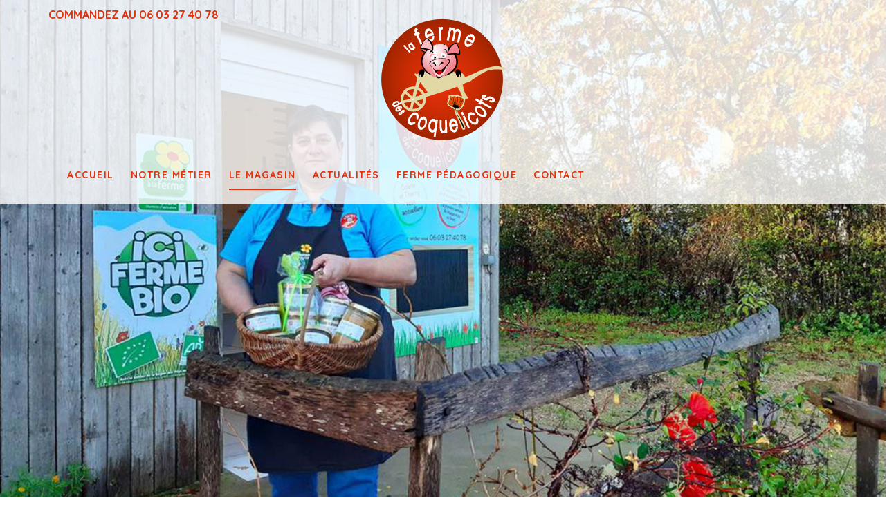

--- FILE ---
content_type: text/html; charset=utf-8
request_url: https://www.lafermedescoquelicots.fr/le-magasin/
body_size: 4356
content:
<!DOCTYPE html>
<html xmlns="http://www.w3.org/1999/xhtml" xml:lang="fr" lang="fr">
	<head>
		<meta name="viewport" content="width=device-width, initial-scale=1">
			<title>Le magasin | La Ferme des Coquelicots</title>
			<meta name="description" content="La ferme des coquelicots, vente de viande de porc bio à Rocheservière en Vendée." />
			<link rel="stylesheet" type="text/css" href="/modeles/fr/Modele1/css/styles.css?mtime=1707988490" media="screen" title="Normal" /><link rel="stylesheet" type="text/css" href="/core/2.16z/css_public/fr/DefaultSkins1.5/css/print.css?mtime=1634904493" media="print" title="Normal" />
			<script src="/script-jquery-1.10.2" type="text/javascript"></script>
<script src="/script-jquery-migrate" type="text/javascript"></script>
<script src="/script-diaporama" type="text/javascript"></script>
<script src="/script-fancybox" type="text/javascript"></script>
<script src="/core/2.16z/js/wom.js" type="text/javascript"></script>
			<meta property="twitter:title" content="Le magasin" />
<meta property="og:title" content="Le magasin" />
<meta property="name" content="Le magasin" />
<meta property="og:description" content="La ferme des coquelicots, vente de viande de porc bio à Rocheservière en Vendée." />
<meta property="og:url" content="https://www.lafermedescoquelicots.fr/le-magasin/" />
<meta property="url" content="https://www.lafermedescoquelicots.fr/le-magasin/" />
<meta property="og:type" content="article" />
<meta property="fb:pages" content="636251963200018" />
<meta property="fb:app_id" content="1963423097210973" /><link rel="canonical" href="https://www.lafermedescoquelicots.fr/le-magasin/" />
		<meta http-equiv="Content-Type" content="application/xhtml+xml; charset=utf-8" />
		<link rel="stylesheet" type="text/css" href="/modeles/fr/Modele1/css/responsive.css" media="screen" title="Normal" />
		<!--[if lt IE 9]><script src="http://html5shiv.googlecode.com/svn/trunk/html5.js"></script><![endif]-->
    	<!--[if lte IE 8]><script type="text/javascript" src="/common_scripts/selectivizr-min.js"></script><![endif]-->
		<script defer src="/modeles/fr/Modele1/scripts/function.js"></script>
		
		<script type="text/javascript" src="http://code.jquery.com/jquery-latest.min.js"></script>
		
	<link rel="stylesheet" href="/modeles/fr/Modele1/css/jquery.fancybox.css" type="text/css" media="screen" />
	<script type="text/javascript" src="/modeles/fr/Modele1/scripts/jquery.fancybox.pack.js"></script>
	<script type="text/javascript" src="/modeles/fr/Modele1/scripts/jquery.fancybox.js"></script>
	<link rel="apple-touch-icon-precomposed" sizes="57x57" href="/media/apple-touch-icon-57x57.png" />
	<link rel="apple-touch-icon-precomposed" sizes="114x114" href="/media/apple-touch-icon-114x114.png" />
	<link rel="apple-touch-icon-precomposed" sizes="72x72" href="/media/apple-touch-icon-72x72.png" />
	<link rel="apple-touch-icon-precomposed" sizes="144x144" href="/media/apple-touch-icon-144x144.png" />
	<link rel="apple-touch-icon-precomposed" sizes="60x60" href="/media/apple-touch-icon-60x60.png" />
	<link rel="apple-touch-icon-precomposed" sizes="120x120" href="/media/apple-touch-icon-120x120.png" />
	<link rel="apple-touch-icon-precomposed" sizes="76x76" href="/media/apple-touch-icon-76x76.png" />
	<link rel="apple-touch-icon-precomposed" sizes="152x152" href="/media/apple-touch-icon-152x152.png" />
	<link rel="icon" type="image/png" href="/media/favicon-196x196.png" sizes="196x196" />
	<link rel="icon" type="image/png" href="/media/favicon-96x96.png" sizes="96x96" />
	<link rel="icon" type="image/png" href="/media/favicon-32x32.png" sizes="32x32" />
	<link rel="icon" type="image/png" href="/media/favicon-16x16.png" sizes="16x16" />
	<link rel="icon" type="image/png" href="/media/favicon-128.png" sizes="128x128" />
	<meta name="application-name" content="&nbsp;"/>
	<meta name="msapplication-TileColor" content="#FFFFFF" />
	<meta name="msapplication-TileImage" content="mstile-144x144.png" />
	<meta name="msapplication-square70x70logo" content="mstile-70x70.png" />
	<meta name="msapplication-square150x150logo" content="mstile-150x150.png" />
	<meta name="msapplication-wide310x150logo" content="mstile-310x150.png" />
	<meta name="msapplication-square310x310logo" content="mstile-310x310.png" />
	<script>
  (function(i,s,o,g,r,a,m){i['GoogleAnalyticsObject']=r;i[r]=i[r]||function(){
  (i[r].q=i[r].q||[]).push(arguments)},i[r].l=1*new Date();a=s.createElement(o),
  m=s.getElementsByTagName(o)[0];a.async=1;a.src=g;m.parentNode.insertBefore(a,m)
  })(window,document,'script','https://www.google-analytics.com/analytics.js','ga');

  ga('create', 'UA-101126591-1', 'auto');
  ga('send', 'pageview');

</script>
   
   
<script>(function(w,d,s,l,i){w[l]=w[l]||[];w[l].push({'gtm.start':
new Date().getTime(),event:'gtm.js'});var f=d.getElementsByTagName(s)[0],
j=d.createElement(s),dl=l!='dataLayer'?'&l='+l:'';j.async=true;j.src=
'https://www.googletagmanager.com/gtm.js?id='+i+dl;f.parentNode.insertBefore(j,f);
})(window,document,'script','dataLayer','GTM-T8PC9GP');</script>

   
   
	<meta name="google-site-verification" content="fcVteMUdZL3F_IlMS2gvf4jyB1em835x1m8zQCerNzo" />
	
</head>
	<body class="layoutLeftContentRight le_magasin">		
			<div class="header-hp-cover">
				
				<div class="logo-nav">
						<div class="container">
							<p class="tel-header">Commandez au 06 03 27 40 78</p>
								<div id="logo" class="">
									<a href="/" class="LinkIn"><img class="logo" src="/media/logo-ferme-des-coquelicots.svg"></a>
								</div>							
								<div class="bloc-nav">
										<nav id="nested" role="navigation" class="navbar navbar-inverse">
    <div class="navbar-header">
        <button type="button" data-target="#navbarCollapse" data-toggle="collapse" class="navbar-toggle">
            <span class="sr-only">Toggle navigation</span>
            <span class="icon-bar"></span>
            <span class="icon-bar"></span>
            <span class="icon-bar"></span>
        </button>
    </div>
    <div id="navbarCollapse" class="collapse navbar-collapse">
          <ul class="nav navbar-nav">
              <li class="dropdown defaultmenu accueil">
                <a href="/accueil/" title="Accueil" class="LinkIn">Accueil</a>
            </li>
              <li class="dropdown defaultmenu notre_metier">
                <a href="/notre-metier/" title="Notre métier" class="LinkIn">Notre métier</a>
            </li>
              <li class="dropdown active le_magasin">
                <a href="/le-magasin/" title="Le magasin" class="LinkIn">Le magasin</a>
            </li>
              <li class="dropdown defaultmenu actualites">
                <a href="/actualites/" title="Actualités" class="LinkIn">Actualités</a>
            </li>
              <li class="dropdown defaultmenu ferme_pedagogique">
                <a href="/ferme-pedagogique/" title="Ferme Pédagogique" class="LinkIn">Ferme Pédagogique</a>
            </li>
              <li class="dropdown defaultmenu contact">
                <a href="/contact/" title="Contact" class="LinkIn">Contact</a>
            </li>
        </ul>
    </div>
</nav>
								</div>																					
						</div>
			</div>
				<div class="hp-cover">                
				</div>			
			</div>
				     
		
		<div id="page" class="container pt30">			
			
			 <div class="row">
				
     				<aside id="leftbar" class="bg-gray-light col-xs-12 col-sm-3">
     					<div class="row">
							
							
						</div>
					</aside>
				

				<section id="wrapperInner" class="col-xs-12 col-sm-6">
					
					<div id="contents" class="row">
						<div id="contentsInner" class="col-xs-12">
																
								<div id="content">
	  	
		<div id="text">
			<div id="elements_list" class="relative"  >
		<div class="ligneElement grid-1">
				
				<div class="pageElement posLeft size1_1" id="element406">
					
<div class="elementDiaporama ">
	  <div id="diaporama_368"></div>
<script type="text/javascript">
				<!--
					createDiaporama({"id":"diaporama_368","effect":"diaporamaSimpleSlideshow","param":{"random":false,"autoplay":true,"autoplayDelay":4,"controls":false,"dots":true,"slideEffect":"fade","extraDisplay":true,"extraPosition":"bottomLeft","clicAction":"openLink","version":1},"diapos":[{"type":"image","title":"","description":"","order":"1","src":"\/media\/cover-le-magasin-1-1.jpg?697f627d36df6=1","href":""},{"type":"image","title":"","description":"","order":"2","src":"\/media\/camion-1.jpg?697f627d37132=1","href":""},{"type":"image","title":"","description":"","order":"3","src":"\/media\/272205193-2223143541177511-4161789033509471286-n.jpg?697f627d374b6=1","href":""},{"type":"image","title":"","description":"","order":"4","src":"\/media\/218596848-2079978425494024-477441581403691472-n.jpg?697f627d377fe=1","href":""}]})
				//-->
				</script>
</div>


				</div>
		</div>
		<div class="ligneElement grid-1">
				
				<div class="pageElement posLeft size1_1" id="element422">
					
<div class="elementText ">
	  <div>
	    
	      <div class="structured_text_semantique_text">
	        <p style="text-align: center;"><a href="/media/2026-bon-de-commande.pdf" title="2026 Bon de commande" class="LinkFile">Bon de commande</a></p>

<p style="text-align: center;"><span class="telecharger">&agrave; t&eacute;l&eacute;charger</span></p>

<p class="uppercase" style="text-align: center;">Remplir, et nous renvoyer via la page <strong><a href="/contact/" hreflang="fr" title="contact" class="LinkIn">contact</a></strong></p>

	      </div>
	      
	  </div>
</div>	

				</div>
		</div>
		<div class="ligneElement grid-1">
				
				<div class="pageElement posLeft size1_1" id="element408">
					
<div class="elementText ">
	  <div>
	    
	      <div class="structured_text_semantique_text">
	        <h1>Horaires<br />
D&#39;ouverture</h1>

	      </div>
	      
	  </div>
</div>	

				</div>
		</div>
		<div class="ligneElement grid-3">
				
				<div class="pageElement posLeft size1_3" id="element435">
					
<div class="elementText ">
	  <div>
	    
	      <div class="structured_text_semantique_text">
	        <h2 style="text-align: center;"><strong>Nous sommes pr&eacute;sents&nbsp;sur le march&eacute; de producteur de Trentemoult tous les samedis matin.</strong></h2>

	      </div>
	      
	  </div>
</div>	

				</div>
				
				<div class="pageElement posLeft size1_3" id="element409">
					
<div class="elementText ">
	  <div>
	    
	      <div class="structured_text_semantique_text">
	        <div class="horaires">
<h4 style="text-align: center;">&nbsp;</h4>

<p style="text-align: center;">Ouvert le&nbsp;</p>

<p style="text-align: center;">mercredi&nbsp;de 15h &agrave; 19h</p>

<p style="text-align: center;">jeudi de 9h &agrave; 12h30 et de 15h &agrave; 19h</p>

<p style="text-align: center;">le vendredi de 9h &agrave; 12h30 et de 15h &agrave; 19h&nbsp;</p>

<p style="text-align: center;">&nbsp;</p>
</div>

	      </div>
	      
	  </div>
</div>	

				</div>
				
				<div class="pageElement posLeft size1_3" id="element433">
					
<div class="elementText ">
	  <div>
	    
	      <div class="structured_text_semantique_text">
	        <div class="horaires">
<h4 style="text-align: center;">Ou sur Rendez-Vous&nbsp;</h4>

<p style="text-align: center;">au<br />
06 03 27 40 78</p>
</div>

	      </div>
	      
	  </div>
</div>	

				</div>
		</div>
		<div class="ligneElement grid-1">
				
				<div class="pageElement posLeft size1_1" id="element412">
					
<div class="elementText ">
	  <div>
	    
	      <div class="structured_text_semantique_text">
	        <h1>Nos colis :</h1>

	      </div>
	      
	  </div>
</div>	

				</div>
		</div>
		<div class="ligneElement grid-1">
				
				<div class="pageElement posLeft size1_1" id="element413">
					
<div class="elementText ">
	  <div>
	    
	      <div class="structured_text_semantique_text">
	        <h2>Colis N&deg;1 :&nbsp;3 kg&nbsp;45&nbsp;&euro;&nbsp;</h2>

<h5>1 kg de Brochettes de porc marin&eacute;es (Marinade Maison), 1 kg de c&ocirc;tes seconde/ premi&egrave;re, 1 kg de Saucisses au&nbsp;choix</h5>

<h2>Colis N&deg;2 :&nbsp;3 kg&nbsp;45&nbsp;&euro;</h2>

<h5>1 kg porc marin&eacute; (Escalope, C&ocirc;te, Poitrine), 1 kg c&ocirc;tes seconde/premi&egrave;re,&nbsp;&nbsp;1 kg de saucisses au&nbsp;choix&nbsp;</h5>

<h2>Colis N&deg; 3 : 3 kg 45&nbsp;&euro;</h2>

<h5>3 kg de chipos&nbsp;au choix&nbsp;</h5>

<h2><strong>Colis Hiver&nbsp;: 3kg 45&euro;</strong></h2>

<h5>500 gr de r&ocirc;ti, 500 gr escalopes, 500 gr saut&eacute;, 500 gr c&ocirc;tes,&nbsp; &nbsp;</h5>

<h5>500gr saucisses, 250 gr lardons, 250 gr de chair&nbsp;</h5>

<h2><strong>Colis Familial : 5kg 75&euro;</strong></h2>

<p>1kg de r&ocirc;ti,&nbsp;800gr d&#39;escalopes, 800gr de saut&eacute;, 800gr de c&ocirc;tes, 1kg saucisses natures/herbes, 250gr de chair, 250gr de lardons, 100gr de rilettes</p>

	      </div>
	      
	  </div>
</div>	

				</div>
		</div>
		<div class="ligneElement grid-1">
				
				<div class="pageElement posLeft size1_1" id="element414">
					
<div class="elementPicture ">
	<div class="txtLeft">
			<a title="colis hiver" rel="gallery414" >
				<figure>
				  <img src="/media/colis_hiver.jpg" alt="colis hiver"  />


				  <figcaption></figcaption>
				</figure>
			</a>
	</div>
</div>


				</div>
		</div>
	<br class="clear" />
</div>

		</div>
	<div class="author"> </div>

	<ul class="postAction">
	</ul>

	

	

	
</div>
								
						</div>
					</div>
					
				</section>

				
					<aside id="rightbar" class="bg-gray-light col-xs-12 col-sm-3">
						<div class="row">
							
							
						</div>
					</aside>
				
			</div>
			
		</div>
        
        <div class="row">
            <div class="suggestion">
				<div class="container">
					<div class="bloc-1-left">
						<div class="copy-suggestion-1"></div>
					</div>								
				
					<div class="bloc-1-right">
							<div id="copy-suggestion">
								
							</div>
							<div id="cover-suggestion">
								<figure>
									<img src="/media/cover-suggestion.jpg" alt="Suggestion la ferme des coquelicots">
								</figure>
								
							</div>
					</div>
				</div>
            </div>
        </div>
		
		
		<footer id="footer" >
			<div id="footerInner">
				<div class="container">
						
						<div class="widget col-xs-12">
		<h4>Logos</h4>
		<div class="text">
			<p style="text-align: center;"><img alt="logos-marche-bio" src="/media/logos-marche-bio.jpg" style="height: 102px; width: 340px;" /></p>

		</div>
</div><div class="widget col-xs-12">
		<h4>Plan du site</h4>
		<div class="text">
			<div class="plan-site">
<ul>
	<li><a href="/" hreflang="fr" title="Accueil" class="LinkIn">Accueil</a></li>
	<li><a href="/notre-metier/" hreflang="fr" title="Notre métier" class="LinkIn">Notre m&eacute;tier</a></li>
</ul>

<ul>
	<li><a href="/le-magasin/" hreflang="fr" title="Le Magasin" class="LinkIn">Le Magasin</a></li>
	<li><a href="/actualites/" hreflang="fr" title="Actualités" class="LinkIn">Actualit&eacute;s</a></li>
</ul>

<ul>
	<li><a href="/contact/" hreflang="fr" title="Contact" class="LinkIn">Contact</a></li>
	<li><a href="/mentions-legales/" hreflang="fr" title="Mentions légales" class="LinkIn">Mentions l&eacute;gales</a></li>
</ul>

<ul>
	<li><a href="/politique-de-confidentialite/" hreflang="fr" title="Politique de confidentialité" class="LinkIn">Politique de confidentialit&eacute;</a></li>
	<li><a class="LinkOut ss-icon ss-social-circle" href="https://www.facebook.com/FermedesCoquelicots/" style="font-weight:bold;" target="_blank">Facebook</a></li>
</ul>
</div>

		</div>
</div>
				</div>
			</div>
			<div id="signature">
				<div class="container">
					<div class="inblM mt05 mr10"><img src="/media/pig-ferme-coquelicots.svg">La Ferme des Coquelicots © 2017 - Tous droits réservés - <a href="http://www.graffocean.com/" target="_blank" class="LinkOut">Graffocean</a></div>
				</div>
			</div>
		</footer>
		

		
		<div id="overDiv" class="modal">&nbsp;</div>
				
		
		
		
		<script src="/modeles/fr/Modele1/scripts/bootstrap/bootstrap.extended.js"></script>
		<script src="/modeles/fr/Modele1/scripts/bootstrap/bootstrap.js"></script>
		<script src="/modeles/fr/Modele1/css/fonts/ss-social.js"></script>
   
<noscript><iframe src="https://www.googletagmanager.com/ns.html?id=GTM-T8PC9GP"
height="0" width="0" style="display:none;visibility:hidden"></iframe></noscript>

	</body>
</html>


--- FILE ---
content_type: text/css
request_url: https://www.lafermedescoquelicots.fr/modeles/fr/Modele1/css/styles.css?mtime=1707988490
body_size: 10309
content:
@charset "utf-8";

@import url(bootstrap.css);
@import url(bootstrap-theme.css);
@import url('https://fonts.googleapis.com/css?family=Pacifico|Quicksand:300,400,500,700');
@import url(fonts/ss-social.css);




/* ------------------------------------------------------------- */
/*                                                               */
/* Sommaire                                                      */
/*                                                               */
/*  1 - Composants                                               */
/*  2 - Balises titres + liens                                   */
/*  3 - Structure générale                                       */
/*  4 - Navigation                                               */
/*  5 - Modules                                                  */
/*  6 - Widgets                                                  */
/*  7 - Formulaires                                              */
/*  8 - Diaporama                                                */
/*  9 - Googlemap                                                */
/* 10 - Spécifique                                               */
/*  X - Tricks                                                   */
/*  X - Fancy Box                                                */
/*                                                               */
/* ------------------------------------------------------------- */



/* ---------------------------------------- */
/* 1 - Components                           */
/* ---------------------------------------- */
.btn a:hover, .btn a { text-decoration: none; }
.btn-primary a:hover, .btn-primary a { color: #FFF; }
.list-group-item.active a { color: #FFF; }

/* ---------------------------------------- */
/* 2 - Balises titres + liens               */
/* ---------------------------------------- */
h2 > a {
	color: inherit;
	text-decoration: none;
}
* {
    outline: none;
}
textarea {
    border-radius: 0;
    padding-left: 15px;
    padding-top: 15px;
    text-transform: uppercase;
    font-weight: 700;
    color: #e53009;
}
/* ---------------------------------------- */
/* 3 - Structure générale                   */
/* ---------------------------------------- */
::selection {
  color: #fff;
  background: #195005;
}
::-moz-selection {
  color: #fff;
  background: #195005;
}

::-webkit-input-placeholder { /* WebKit, Blink, Edge */
    color:    #e53009;
	font-size: 16px;
	padding-right: 15px;
}
:-moz-placeholder { /* Mozilla Firefox 4 to 18 */
   color:    #e53009;
   opacity:  1;
   font-size: 16px;
   padding-right: 15px;
}
::-moz-placeholder { /* Mozilla Firefox 19+ */
   color:    #e53009;
   font-size: 16px;
   opacity:  1;
   padding-right: 15px;
}
:-ms-input-placeholder { /* Internet Explorer 10-11 */
   color:    #e53009;
   font-size: 16px;
   padding-right: 15px;
}
#field63 {
    display: inline-flex;
    margin-left: 7px;
}

.tel-header {
    font-weight: 700;
    text-transform: uppercase;
    color: #e53009;
    padding-top: 10px;
}

.pager a {
	background-color: #e53009;
    padding: 0 12px;
    color: #fff;
}
.pager a:hover {
	background-color: #921b02;    
}
.pager .active {
  background-color: #921b02;
}
.date{
    padding-bottom: 7px;
    text-align: center;
	padding-top: 4px;
    font-size: 14px;
    color: #000;
	font-weight: 500;
}
.header-hp-cover {
    height: auto;
}
.hp-cover {
    background-position: 50% 0%;
    height: 100%;
    float: left;
    width: 100%;
    background-repeat: no-repeat;
    background-size: cover;
    position: relative;
    z-index: 3;
    margin-bottom: 20px;
}
.btn-center {
    width: 287px;
    margin: 0 auto;
	margin-top: 60px;
	margin-bottom: 20px;
}
.rubrique_sommaire_ h2{
	font-family: 'Pacifico', cursive;
	font-size: 40px;
	text-transform: inherit;
	color: #195005;
}
.contact h2{
	font-family: 'Pacifico', cursive;
	font-size: 36px;
	text-transform: inherit;
	color: #195005;
}
.tel-contact{
	color: #e53009;
	font-size: 24px;
	font-weight: 700;
}
#element417 .row {
    margin-bottom: 15px;
}
.formulaire .text {
    font-size: 11pt;
    font-family: 'Quicksand',sans-serif;
    font-weight: 300;
    padding-left: 12px;
    padding-top: 5px;
    padding-bottom: 5px;
}
#element390, #element395, #element406,#element376,#element426,#cover-actu,#element440 {
    padding: 0;
    margin-top: -295px;
}

.copy-img-1,.copy-img-2,.copy-img-3,.copy-img-4{
		margin-top: 0px;
    overflow: hidden;
    display: block;
}
#element397, #element398, #element399, #element400 {
    background-color: rgba(255,255,255,0.7);
    z-index: 99999;
    position: absolute;
}

#element401,#element402,#element403,#element404{
	padding: 0;
	position: relative;
}

#element397,#element399{
	top: 0;
	padding-right: 20px;
}
#element398,#element400{
	bottom: 0;
	padding-left: 20px;
}

.bloc-1-left, .bloc-1-right, .bloc-2-left, .bloc-2-right{
	width: 50%;
	float: left;
  height: auto;
}
.bloc-1-left h2, .bloc-1-right h2, .bloc-2-left h2, .bloc-2-right h2{
 color: #e53009;
 font-size: 48px;
 font-weight: 700;
}

.bloc-1-left p, .bloc-1-right p, .bloc-2-left p, .bloc-2-right p{
	font-family: 'Pacifico', cursive;
	font-size: 28px;
	text-transform: inherit;
	color: #195005;
	padding-bottom: 15px;
}
.red-line{
	border-top: 1px solid #e53009;
	padding-bottom: 30px;
}
.le_magasin h2{
	font-family: 'Pacifico', cursive;
	font-size: 40px;
	text-transform: inherit;
	color: #195005;
}
.le_magasin .bloc-1-left p{
	font-family: 'Quicksand', sans-serif;
	color: #000000;
	font-size: 16px;
	padding-top: 20px;
}
.le_magasin .bloc-1-left{
	padding-top: 40px;
}
.le_magasin h1{
	text-align: left;
}
.le_magasin .btn-valid:hover,.contact .btn-valid:hover,.actualites .btn-valid:hover{
	background-color: #fff;
	color: #e53009;
	border: 2px solid #e53009;
}
.suggestion{
	margin-top: 40px;
	border-top: 5px solid #e53009;
	border-bottom: 5px solid #e53009;
}
#copy-suggestion{
	    margin: 0 auto;
    width: 290px;
}
#copy-suggestion img {
    margin-top: 100px;
    position: absolute;
    z-index: 99999;
    width: 290px;
    height: 290px;
    border: 5px solid #e53009;
    overflow: hidden;
}
.telecharger {
    font-family: 'Pacifico', cursive;
    padding-top: 10px;
    font-size: 40px;
    display: block;
    color: #e53009;
}
.uppercase{
	text-transform: uppercase;
	color: #e53009;
}
.horaires{
	border: 3px solid #195005;
}
.horaires h4 {
    background-color: #195005;
    color: #fff;
    font-family: 'Quicksand', sans-serif;
    font-weight: 500;
    margin-top: 0px;
    font-size: 17px;
    text-transform: uppercase;
    padding: 10px 5px;
}
.le_magasin .horaires p {
	font-size: 16px;
	padding-top: 0px;
}
.valid {
	padding: 11px;
	font-weight: 300;
	letter-spacing: 2px;
	font-size: 14pt;
    width: 100%;
    margin-top: 0px;
    background-color: #272936;
    color: #fff;
    border-radius: inherit;
	border-bottom: inherit;
}
.valid:hover{
	-webkit-transition: all 0.3s ease-in-out;
    -moz-transition: all 0.3s ease-in-out;
    -o-transition: all 0.3s ease-in-out;
    -ms-transition: all 0.3s ease-in-out;
    transition: all 0.3s ease-in-out;
    background-color: #04041e;
    color: #fff;
    border-radius: inherit;
	border-bottom: inherit;
}

.logo-nav {
    background-color: rgba(255, 255, 255, 0.8);
    position: relative;
    z-index: 9999999;
    padding-bottom: 20px;
}

.center-btn{
	text-align: center;
	margin-top: 20px;
}
.notre_metier .btn-valid {
    background: #e53009;
    border: 2px solid #e53009;
    color: #fff;
    font-weight: 400;
    font-size: 14px;
    padding: 7px 20px 7px;
    border-radius: 25px;
    font-family: 'Quicksand', sans-serif;
	text-transform: inherit;
}
.notre_metier .btn-valid:hover {
	background-color: #fff;
	color: #e53009;
	border: 2px solid #e53009;
}
.contact .btn-valid {
    background: #e53009;
    border: 2px solid #e53009;
    color: #fff;
    font-weight: 400;
    font-size: 18px;
    padding: 5px 20px 5px;
    border-radius: 25px;
    text-transform: uppercase;
}
.btn-valid {
    background: #e53009;
    border: 2px solid #e53009;
    color: #fff;
    font-weight: 400;
    font-size: 20px;
    padding: 7px 30px 7px;
    border-radius: 25px;
    text-transform: uppercase;
}
.btn-valid:hover{
	background-color: #fff;
	color: #e53009;
	border: 2px solid #e53009;
	-webkit-transition: all 0.3s ease-in-out;
    -moz-transition: all 0.3s ease-in-out;
    -o-transition: all 0.3s ease-in-out;
    -ms-transition: all 0.3s ease-in-out;
    transition: all 0.3s ease-in-out;
}
.blogPostDetail .title-actu-hide{
  display: none;
}
.bloc-nav {
    margin: 0 auto;
    margin-top: 34px;
}
.bloc-nav .navbar-inverse .navbar-nav > li > a{
	font-size:14px;
}
.formulaire .row{
	margin:15px 0;
}

.size-border {
    width: 130px;
    height: 22px;
    margin: 0 auto;
    border-top: 4px solid #bba887;
    margin-bottom: 10px;
}
.size-border-service {
    width: 150px;
    height: 2px;
    margin: 0 auto;
    margin-top: -6px;
    margin-bottom: 24px;
    border-top: 1px solid #bba887;
}
.media-heading a {
    color: #000;
    font-size: 14px;
    font-weight: 700;
}
.blogPostsList .bloc-actu {
    text-align: center;
    background: rgba(255, 255, 255, 0.6);
    margin-top: -61px;
    position: inherit;
}
.title-services {
    background: rgba(187, 168, 135, 1);
    position: relative;
    color: #fff;
    padding: 1px;
    text-align: center;
}


.grayscale img
{
        filter: grayscale(1);
        -webkit-filter: grayscale(1);
        -moz-filter: grayscale(1);
        -o-filter: grayscale(1);
        -ms-filter: grayscale(1);
}
.grayscale img:hover
{
        filter: grayscale(0);
        -webkit-filter: grayscale(0);
        -moz-filter: grayscale(0);
        -o-filter: grayscale(0);
        -ms-filter: grayscale(0);
}
.grayscale img {
    -webkit-transition: all 0.3s ease-in-out;
    -moz-transition: all 0.3s ease-in-out;
    -o-transition: all 0.3s ease-in-out;
    -ms-transition: all 0.3s ease-in-out;
    transition: all 0.3s ease-in-out;
}

ul {
    list-style-type: none;
    padding-left: 0;
}
.block-logo{
	border-top: 10px solid #e7b20f;
	padding-top: 20px;
}
.plan-site {
	margin-top: 20px;
}
.plan-site ul{
	float: left;
    margin-right: 100px;
    padding-bottom: 10px;
}
.plan-site ul li{
	font-size: 16px;
	text-transform: uppercase;
	color: #e53009;
	font-weight: 700;
}
.plan-site ul li a{
	color: #e53009;
}
.plan-site .ss-social-circle{
	font-size: 20px;
}
.footer-hp-cover {
   height: 650px;
	 margin-top: 60px;
}
.footer-cover {
    background-image: url(/media/cover-actu.jpg);
    background-position: 50% 0%;
    height: 100%;
    width: 100%;
    background-repeat: no-repeat;
    background-size: cover;
    position: relative;
    z-index: 3;
}

#footer{
	background-color:#fff;
	margin-top: 40px;
}

#footer h4{
    display: none;
}
#footer h5{
    color: #fff;
}

#footer a:hover{
    color: #921b02;
	    -webkit-transition: all 0.3s ease-in-out;
    -moz-transition: all 0.3s ease-in-out;
    -o-transition: all 0.3s ease-in-out;
    -ms-transition: all 0.3s ease-in-out;
    transition: all 0.3s ease-in-out;
}
.footer-contact{
	padding: 20px 0;
	background-color: #81cb29;
	color: #fff;
}
.footer-contact h2{
	color: #fff;
}
#logo {
    cursor: pointer;
    z-index: 99999999;
    width: 190px;
    position: relative;
    margin: 0 auto;
    margin-top: -20px;
    margin-bottom: 15px;
}
.logo{
  cursor: pointer;
}





/*.formulaire{
    padding-top: 10px;
}*/
#field61 {
    border: none;
    padding: 7px;
}
.position-btn {
    text-align: right;
    margin-top: 20px;
}
.bon-cmd {
    text-transform: uppercase;
    color: #e53009;
    font-weight: 700;
    font-size: 14px;
    padding-left: 7px;
}
.bon-cmd span{
	font-size: 12px;
}
#formpersonnalise{
	    margin-bottom: 30px;
}
#formpersonnalise .text {
	padding: 7px;
    color: #e53009;
    font-size: 16px;
    margin-bottom: 10px;
    padding-left: 15px;
    text-transform: uppercase;
    font-weight: 700;
}

#formpersonnalise .text:hover {
    border: 2px solid #921b02;
}
#signature img{
		width: 65px;
    padding-right: 10px;
    margin-top: -7px;
	}
#signature .container{
	border-top: 1px solid #e53009;
	    padding-top: 10px;
}
#signature a{color:#e53009;}
#signature a:hover{color:#921b02;transition: color 0.4s;}
#signature {
  font-weight: 100;
	color: #e53009;
	text-decoration: none;
	width: 100%;
	display: block;
    padding: 10px 0;
	font-size: 14px;
	line-height: 20px;
}

/* ---------------------------------------- */
/* 4 - Navigation                           */
/* ---------------------------------------- */
@media screen and (min-width: 768px) {
	.dropdown-submenu { position: relative; }
	.dropdown-submenu > .dropdown-menu {
		top: 0;
		left: 100%;
		margin-top: -6px;
		margin-left: -1px;
		border-radius: 0 6px 6px 6px;
		-moz-border-radius: 0 6px 6px;
		-webkit-border-radius: 0 6px 6px 6px;
	}
	.dropdown-submenu:hover > .dropdown-menu { display: block; }
	.dropdown-submenu > a:after {
		content: " ";
		float: right;
		display: block;
		width: 0;
		height: 0;
		margin-top: 5px;
		margin-right: -10px;
		border-color: transparent;
		border-style: solid;
		border-width: 5px 0 5px 5px;
		border-left-color: #fff;
	}
	.dropdown-submenu:hover > a:after { border-left-color: #fff; }
	.dropdown-submenu.pull-left { float: none; }
	.dropdown-submenu.pull-left > .dropdown-menu {
		left: -100%;
		margin-left: 10px;
		border-radius: 6px 0 6px 6px;
		-moz-border-radius: 6px 0 6px 6px;
		-webkit-border-radius: 6px 0 6px 6px;
	}
	.navbar-brand { display: none; }
	.sidebar-nav { padding: 9px 0; }
	.dropdown-menu .sub-menu {
		position: absolute;
		left: 100%;
		top: 0;
		margin-top: -1px;
		visibility: hidden;
	}
	.dropdown-menu li:hover > .sub-menu { visibility: visible; }
	.dropdown:hover > .dropdown-menu { display: block; }
	.nav-tabs .dropdown-menu, .nav-pills .dropdown-menu, .navbar .dropdown-menu { margin-top: 0; }
	.navbar .sub-menu:before {
		left: -7px;
		top: 10px;
		border-bottom: 7px solid transparent;
		border-left: none;
		border-right: 7px solid rgba(0, 0, 0, 0.2);
		border-top: 7px solid transparent;
	}
	.navbar .sub-menu:after {
		top: 11px;
		left: -6px;
		border-top: 6px solid transparent;
		border-left: none;
		border-right: 6px solid #fff;
		border-bottom: 6px solid transparent;
	}
}


.footer-informations,.footer-plan{text-align: center;}


	.navbar-brand { display: block; }
}
.pager a#active { font-weight: bold; }

/* ---------------------------------------- */
/* 5 - Modules                              */
/* ---------------------------------------- */

/* Article */
article img { width: 100% }
.intext_left {
	float: left;
	margin: 0 40px 40px 0;
}
.intext_right {
	float: right;
	margin: 0 40px 40px;
}
.above_center, .below_center { text-align: center; }
.above_right, .below_right   { text-align: right; }
.above_left, .below_left     { text-align: left; }
.lead {
    margin: 30px 0;
    font-size: 14px;
}
.text {
	font-size: 11pt;
	font-family: 'Quicksand',sans-serif;
	font-weight: 300;
}
.text p { padding: 0; }




/* Calendrier */
.calendar {
	margin-bottom: 0;
	border: 1px solid #ccc;
}
.calendar caption {
	padding: 5px 0;
	color: #fff;
	background: #428bca;
}
.calendar thead { background: #eee; }
.calendar.table > tbody > tr > td {
	height: 40px;
	padding: 0;
	line-height: 0;
	background: #fff;
	text-align: center;
}
.calendar > tbody td a {
	display: block;
	height: 40px;
	padding: 0 8px;
	line-height: 40px;
}
.calendar tbody td a:hover { background-color: #d9edf7; }
.calendar tbody td.today {
	color: #fff;
}
.calendar tbody td.today a {
	color: #fff;
	background: #428bca;
}
.calendar.table > tbody > tr > td.no_day { background: #f6f6f6; }

/* News */
.thumbnail img { min-width: 100%; }
.ratings form > div > div { width: 100%; }
.caption img { width: 100%; }

/* Blog */
.confirmMsg {
	padding: 0 10px;
	margin-bottom: 10px;
	height: 30px;
	line-height: 30px;
	color: #39c12a;
	background-color: rgba(57,193,42,.1);
}
.authorMetas { font-size: 0.9em; }
#authorBillet .googleplus, #authorBillet .twitter, #authorBillet .siteweb {
	display: inline-block;
	width: 20px;
	height: 20px;
	margin: 0 2px;
	background: url(/common_images/community/community_pictos.png) 0 -540px no-repeat;
	text-indent: -9999px;
	cursor: pointer;
}
#authorBillet .twitter { background-position: -20px -540px; }
#authorBillet .siteweb { background-position: -40px -540px; }
#authorBillet .googleplus:hover { background-position: 0 -520px; }
#authorBillet .twitter:hover    { background-position: -20px -520px; }
#authorBillet .siteweb:hover    { background-position: -40px -520px; }

/* Notation */
.ui-stars-star {
	float: left;
	display : block;
	width: 20px;
	height: 20px;
	font-size: 0;
	background: url("../images/star-off.png") no-repeat -2px 0;
}
.ui-stars-star:nth-child(even) { background-position: -10px 0; }
.ui-stars-star-on { background: url("../images/star-on.png") no-repeat -2px 0; }
.ui-stars-star-hover { background: url("../images/star-on.png") no-repeat -2px 0; }
.rating-stars {
	display: inline-block;
	height: 15px;
}
.nb_ratings { color: #737373; }
.rating-value { margin-left: 20px; }

/* Annuaire */
.directoryEntryTags .glyphicon, .postTags .glyphicon { font-size: 14px; }
.directoryEntryTagsLink, .postTags > .postTag {
	display: inline-block;
	height: 24px;
	padding: 0 10px;
	font-size: 12px;
	line-height: 24px;
	color: #aaa;
	background: #eee;
	border: 1px solid #ddd;
	border-radius: 3px;
	cursor: pointer;
}
.directoryEntryTagsLink:hover {
	color: #fff;
	text-decoration: none;
	background: #428bca;
	border-color: #428bca;
}

/* ---------------------------------------- */
/* 6 - Widgets                              */
/* ---------------------------------------- */
aside .widget { padding: 10px; }

/* RSS */
.widgetRssItem { margin-top: 20px; }

/* Calendrier */
.widgetCalendar .calendar.table > tbody > tr > td { line-height: 40px; }
#wrapperInner .widgetCalendar .calendar { width: 260px; }

/* Mise en avant de billets */
aside .widgetHighlightPosts .col-sm-6 { width: 100%; }
aside .widgetHighlightPosts .widgetHighlightDescription { padding: 10px 0 0; }
aside .widgetHighlightPosts .borderTop,
aside .widgetHighlightPosts .widgetHighlightRating,
aside .widgetHighlightPosts .widgetHighlightCommentsLink { display: none; }
.widgetHighlightPosts .widgetHighlightDate {
    padding-bottom: 10px;
    text-align: center;
    padding-top: 4px;
    font-weight: 300;
    font-size: 14px;
    color: #fff;
}
.widgetHighlightPosts{
	border: 5px solid #fff;
    padding: 20px 110px;
		margin-top: 190px;

}
.widgetHighlightPosts h2{
	font-family: 'Quicksand', sans-serif;
	text-transform: uppercase;
	color: #fff;
	font-weight: 700;
	font-size: 60px;
}
.widgetHighlightPost h3 {
    text-transform: inherit;
    font-family: 'Pacifico', cursive;
    font-size: 36px;
    text-align: center;
    margin-top: 10px;
}
.widgetHighlightPost h3 a{
	color: #fff;
}
.widgetHighlightDescription {
    font-size: 20px;
    margin-bottom: 30px;
    text-transform: uppercase;
    text-align: center;
    font-weight: 700;
    color: #fff;
}

/* Widget Annuaire - Recherche avancée */
.directoryAdvancedSearch .dateElement .form-control {
	display: inline-block;
	width: auto;
}
.directoryAdvancedSearch .dateElement label { font-weight: normal; }
.directoryAdvancedSearch .dateElement span {
	position: absolute;
	top: 10px;
	right: 10px;
	display: block;
	cursor: pointer;
	-ms-filter:"progid:DXImageTransform.Microsoft.Alpha(Opacity=30)";
	filter: alpha(opacity=30);
	-moz-opacity: .3;
	opacity: .3;
	-webkit-transition: all .2s ease-out;
	-moz-transition: all .2s ease-out;
	-o-transition: all .2s ease-out;
	transition: all .2s ease-out;
}
.directoryAdvancedSearch .dateElement span:hover {
	color: #428bca;
	-ms-filter:"progid:DXImageTransform.Microsoft.Alpha(Opacity=100)";
	filter: alpha(opacity=100);
	-moz-opacity: 1;
	opacity: 1;
}

/* Widget Annuaire - Publier des fiches */
.boxdirectories > div { float: none; }

/* Widget de connexion */
.socialNetworkConnect { padding-top: 10px; }
a.facebookConnect, a.twitterConnect, a.googleConnect {
	display: inline-block;
	vertical-align: top;
	padding: 0 10px 0 0;
	height: 31px;
	font: normal 12px/30px 'Roboto', 'Lucida Grande', Arial, sans-serif;
	color: #fff;
	text-decoration: none;
	cursor: pointer;
	background: #5f78ab;
	border: 1px solid #405a91;
	border-radius: 3px;
	-moz-border-radius: 3px;
	-webkit-border-radius: 3px;
}
a.twitterConnect {
	background-color: #55acee;
	border-color: #4998d5;
}
a.googleConnect {
	background-color: #cc3732;
	border-color: #b62b26;
}
a.facebookConnect:hover { background-color: #6895c4; }
a.twitterConnect:hover  { background-color: #6bcbf8; }
a.googleConnect:hover   { background-color: #e94d48; }
a.facebookConnect .iconSocialNetwork, a.twitterConnect .iconSocialNetwork, a.googleConnect .iconSocialNetwork {
	display: inline-block;
	vertical-align: top;
	width: 30px;
	height: 30px;
	background: url(/common_images/skins/DefaultSkins1.5/icon_socialNetworks.png) 0 0 no-repeat;
}
a.twitterConnect .iconSocialNetwork { background-position: -30px 0; }
a.googleConnect .iconSocialNetwork  { background-position: -60px 0; }
a.facebookConnect > span, a.twitterConnect > span, a.googleConnect > span {
	display: inline-block;
	vertical-align: top;
	padding-left: 10px;
}
a.facebookConnect > span { border-left: 1px solid #405a91; }
a.twitterConnect > span { border-left: 1px solid #4998d5; }
a.googleConnect > span { border-left: 1px solid #b62b26; }
a.googleConnect iframe { display: none; }

/* Newsletter */
.mailingSubscribe, .mailingSubscribeSuccess { text-align: center; }
.mailingSubscribe:before, .mailingSubscribeSuccess:before {
	content: '\e013';
	display: block;
	vertical-align: middle;
	width: 100px;
	height: 100px;
	margin: 10px auto 30px;
	font-family: 'Glyphicons Halflings';
	font-style: normal;
	font-weight: normal;
	font-size: 4rem;
	line-height: 98px;
	color: #fff;
	text-align: center;
	background-color: #428bca;
	border-radius: 50%;
	-webkit-font-smoothing: antialiased;
    -moz-osx-font-smoothing: grayscale;
}

/* ---------------------------------------- */
/* 7 - Formulaire                           */
/* ---------------------------------------- */
form .row {
    margin-right: 0;
    margin-left: 0;
}
.help-block > p {
	padding: 0;
	color: #aaa;
}
.has-error .errorForm, .error .errorForm, .loginError {
	font-size: 9pt;
	color: #a94442;
}
.error { color: #a94442; }
.error .form-control {
	border-color: #a94442;
	-webkit-box-shadow: inset 0 1px 1px rgba(0, 0, 0, 0.075);
	box-shadow: inset 0 1px 1px rgba(0, 0, 0, 0.075);
}
.loginError {
	padding: 0 5px;
	margin-bottom: 10px;
	line-height: 20px;
	border: 1px solid #a94442;
}
.multi_checkbox, .multi_radio {
	display: block;
	padding: 2px 5px !important;
}
.multi_checkbox input[type="checkbox"],
.multi_radio input[type="radio"] {
	display: inline-block;
	margin-right: 5px;
}
.other ul {
	display: inline-block;
	list-style-type: none;
}
.obligatory { color: red; }
.form-group:last-child { margin-bottom: 0; }

/* Champ Select avec visuels */
.selectWithVisual .row {
	position: relative;
	display: inline-block;
}
.selectWithVisual .row input[type="checkbox"] {
	position: absolute;
	bottom: 0;
	right: 0;
	visibility: hidden;
}
.selectWithVisual .row img { padding: 5px; }
.selectWithVisual .row img:hover    { background: #9bccf7; }
.selectWithVisual .row img.selected { background: #428bca; }
.selectWithVisual .row label > .glyphicon {
	position: absolute;
	top: 0;
	left: 0;
	z-index: 3;
	display: none;
	padding: 10px;
	color: #fff;
	background: #428BCA;
}
.selectWithVisual .row label > .label { display: none; }

/* Champ Calendrier */
.insertDate {
	position: absolute;
	top: 9px;
	right: 10px;
}
#overDiv.calendar { margin: 0 0 0 -300px; }

.btn-primary { margin: 10px 0; }
.form_creator_header {
	padding: 10px 0 0;
	margin-bottom: 20px;
	border-bottom: 2px solid #999;
}
.form_creator_footer {
	padding: 10px 0;
	margin-top: 20px;
	border-top: 2px solid #999;
}
legend { margin-bottom: 10px; }
.formQcmLegend {
	padding: 5px;
	border: 1px solid #ccc;
}
#formsQcm ul { padding: 10px 0 10px 20px; }
#formsQcm ul li { padding: 2px 0; }
#formsQcm ul li span, .formQcmLegend span {
	display: inline-block;
	padding: 0 5px;
	font-size: 12px;
	line-height: 20px;
	color: #fff;
	background: #ee4736;
	border-radius: 3px;
	-moz-border-radius: 3px;
	-webkit-border-radius: 3px;
}
.formQcmLegend span { margin-right: 5px; }
#formsQcm ul li.good span, .formQcmLegend .good { background: #60c24a; }

/* Datepicker */
.ui-datepicker {
	padding: 20px;
	background: #fff;
	border-radius: 6px;
	-moz-border-radius: 6px;
	-webkit-border-radius: 6px;
	box-shadow: 0 0 7px rgba(0,0,0,.2);
}
.ui-datepicker-header {
	height: 40px;
	background: #eee;
}
.ui-datepicker-next, .ui-datepicker-prev {
	float: left;
	display: inline-block;
	width: 40px;
	height: 40px;
	font: normal 100 20px 'Glyphicons Halflings';
	font-style: normal;
	font-weight: 100;
	line-height: 14px;
	text-align: center;
	cursor: pointer;
	-webkit-font-smoothing: antialiased;
    -moz-osx-font-smoothing: grayscale;
}
.ui-datepicker-next { float: right; }
.ui-datepicker-prev span, .ui-datepicker-next span {
	display: block;
	text-indent: -9999px;
}
.ui-datepicker-prev:after {
	content: "\e079";
}
.ui-datepicker-next:after { content: "\e080"; }
.ui-datepicker-next:hover, .ui-datepicker-prev:hover {
	color: #fff;
	text-decoration: none;
	background: #428bca;
}
.ui-datepicker-title {
	line-height: 40px;
	text-align: center;
}
.ui-datepicker-title select { margin: 0 5px; }
.ui-datepicker-calendar { border: 1px solid #ccc; }
.ui-datepicker-calendar thead {
	height: 40px;
	padding: 0 8px;
	line-height: 40px;
	background: #eee;
	border-top: 1px solid #ccc;
	border-bottom: 2px solid #ccc;
}
.ui-datepicker-calendar thead th {
	padding: 0 8px;
	text-align: center;
}
.ui-datepicker tr > td {
	height: 40px;
	padding: 0;
	line-height: 0;
	border-bottom: 1px solid #ccc;
}
.ui-datepicker tr > td.ui-state-disabled { background: #f6f6f6; }
.ui-datepicker tr > td a {
	display: block;
	height: 40px;
	padding: 0 8px;
	font-size: 12pt;
	line-height: 40px;
	text-align: center;
}
.ui-datepicker tr > td a:hover { background-color: #d9edf7; }
.ui-datepicker tr > td a.ui-state-active {
	color: #fff;
	background: #666;
}
.ui-datepicker tr > td.ui-datepicker-today a {
	color: #fff;
	text-decoration: none;
	background: #428bca;
}

/* ---------------------------------------- */
/* 8 - Diaporama                            */
/* ---------------------------------------- */
.diaporamaSimpleSlideshow { margin:  0 0 20px;
}
.diaporamaSlide { background: #fff; }
.diaporamaControlPrev, .diaporamaControlNext {
		margin-left: -29px;
    padding: 13px;
		border-radius: 30px;
    margin-top: -30px;
    cursor: pointer;
    line-height: 1;
    background: #c9b58b;    
    -webkit-transition: all .2s ease-out;
    -moz-transition: all .2s ease-out;
    -o-transition: all .2s ease-out;
    transition: all .2s ease-out;
}
.diaporamaControlNext {
	margin-right: -29px;
}
.diaporamaControlPrev:hover {
	background: rgba(0,0,0,1);
}
.diaporamaControlNext:hover {
	background: rgba(0,0,0,1);
}
.diaporamaSimpleSlideshow > div > span {
	display: none;
	width: 40px;
	height: 40px;
	text-indent: -9999px;
}
.diaporamaSimpleSlideshow .diaporamaControlPrev::before,
.diaporamaSimpleSlideshow .diaporamaControlNext::before {
	position: relative;
	top: 1px;
	display: inline-block;
	font-family: 'Glyphicons Halflings';
	font-size: 30px;
	font-style: normal;
	font-weight: normal;
	line-height: 1;
	color: #fff;
	-webkit-font-smoothing: antialiased;
	-moz-osx-font-smoothing: grayscale;
}

.diaporamaDots{
	bottom: -19px !important;
}
.diaporamaSimpleSlideshow .diaporamaControlPrev::before { content: '\e079'; }
.diaporamaSimpleSlideshow .diaporamaControlNext::before { content: '\e080'; }
.diaporamaSimpleSlideshow .diaporamaDots > div {
	position: relative;
	display: inline-block;
	padding: 10px 0;
	line-height: 9px;
}
.diaporamaSimpleSlideshow .diaporamaDots > div::before, .diaporamaSimpleSlideshow .diaporamaDots > div::after {
	content: '';
	position: absolute;
	bottom: 0;
	left: -20px;
	display: block;
	width: 0;
	height: 0;
	border-left: 20px solid transparent;
	
}
.diaporamaSimpleSlideshow .diaporamaDots > div::after {
	left: auto;
	right: -20px;
	border-left: none;
	border-right: 20px solid transparent;
}
.diaporamaSimpleSlideshow .diaporamaDots span {
	border-radius: 20px;
	display: inline-block;
	width: 20px;
	height: 20px;
	margin: 0 3px;
	cursor: pointer;
	text-indent: -9999px;
	border: 2px solid #e53009;
    background-color: #fff;
	
	-webkit-transition: all .2s ease-out;
	-moz-transition: all .2s ease-out;
	-o-transition: all .2s ease-out;
	transition: all .2s ease-out;
}
.diaporamaSimpleSlideshow .diaporamaDots span:hover,
.diaporamaSimpleSlideshow .diaporamaDots span.diaporamaDotActive {
	background: #e53009;border: 2px solid #e53009;
	}
.diaporamaExtra > div {
	display: inline-block;
	width: 100%;
	padding: 10px 0 5px;
	color: #fff;
	text-align: left;
	background: rgba(23, 23, 23, 0.75);
}
.diaporamaExtraMiddleLeft,
.diaporamaExtraMiddleRight,
.diaporamaExtraMiddleCenter {
	padding: 0 70px;
	transform: translateY(-50%);
	-moz-transform: translateY(-50%);
	-webkit-transform: translateY(-50%);
}
.diaporamaExtraTopLeft,
.diaporamaExtraTopRight,
.diaporamaExtraTopCenter { padding: 10px; }
.diaporamaExtraBottomLeft,
.diaporamaExtraBottomRight,
.diaporamaExtraBottomCenter { }

.diaporamaExtraTopCenter,
.diaporamaExtraBottomCenter,
.diaporamaExtraMiddleCenter,
.diaporamaExtra.diaporamaExtraTopCenter > div,
.diaporamaExtra.diaporamaExtraBottomCenter > div,
.diaporamaExtra.diaporamaExtraMiddleCenter > div { text-align: center; }

.diaporamaExtraTopRight,
.diaporamaExtraMiddleRight,
.diaporamaExtraBottomRight { text-align: right; }
.diaporamaExtra strong {
	text-align: center;
    display: block;
    font-size: 16px;
    text-transform: uppercase;
    font-weight: 300;
}

/* ---------------------------------------- */
/* 9 - Googlemap                            */
/* ---------------------------------------- */
.map .gm-style img { max-width: none; }
.map > div { max-width: 100%; }
.map-container iframe{
	width: 100%;
	display: block;
	pointer-events: none;
	position: relative; /* IE needs a position other than static */
}
.map-container iframe.clicked{
	pointer-events: auto;
}

/* ---------------------------------------- */
/* 10 - Spécifique                          */
/* ---------------------------------------- */
.monuments { margin: 0 -25px; }
.monumentEntry .map > div { margin: 0!important; }
.monumentEntryDescription {
	height: 60px;
	text-overflow: ellipsis;
}
.monumentEntryLocalisation { color: #999; }
.monumentEntryLink {
	position: absolute;
	bottom: 0;
	right: 0;
	z-index: 2;
	width: 40px;
	height: 40px;
	font-size: 1.2em;
	line-height: 45px;
	color: #999;
}
.monumentEntryLink:hover {
	color: #fff;
	background-color: #428bca;
	border-color: #428bca;
}
.monumentEntryDetailHeader { min-height: 40px; }
.monumentEntryDetailHeadingLabel {
	position: absolute;
	left: 5%;
	z-index: 2;
	width: 90%;
	margin-top: -40px;
	color: #fff;
	background: #428bca;
}
.monumentEntryDetail h1 {
	margin: 0;
	background: #222;
}
.monumentEntryDetailCity { line-height: 40px; }
.monumentEntryDetailCity span { margin-right: 5px; }
.monumentEntryDetailMap {
	width: 300px;
	border-right: 1px solid #fff;
}
.monumentEntryDetailMainImage { width: 840px; }
.monumentEntryDetailContent { padding-top: 50px; }
.monumentEntryDetailMetas { width: 90%; }
.monumentEntryDetailGallery ul { padding-left: 0; }
.monumentEntryDetailGallery ul:after {
	content: '';
	display: block;
	height: 0;
	visibility: hidden;
	clear: both;
}
.monumentEntryDetailGallery li {
	list-style-type: none;
	float: left;
	padding-right: 10px;
}
.monumentEntryDetailGallery li a {
	display: block;
	padding: 10px;
	border: 1px solid #ccc;
	-webkit-transition: border-color .2s ease-out;
	-moz-transition: border-color .2s ease-out;
	-o-transition: border-color .2s ease-out;
	transition: border-color .2s ease-out;
}
.monumentEntryDetailGallery li a img {
	-webkit-transition: opacity .2s ease-out;
	-moz-transition: opacity .2s ease-out;
	-o-transition: opacity .2s ease-out;
	transition: opacity .2s ease-out;
}
.monumentEntryDetailGallery li a:hover { border-color: #428bca; }
.monumentEntryDetailGallery li a:hover img {
	-ms-filter:"progid:DXImageTransform.Microsoft.Alpha(Opacity=70)";
	filter: alpha(opacity=70);
	-moz-opacity: .7;
	opacity: .7;
}
#leftbar .monumentEntry, #rightbar .monumentEntry {
	padding-right: 0;
	padding-left: 0;
}
#leftbar .monumentEntry, #leftbar .monumentEntry > div > div,
#rightbar .monumentEntry, #rightbar .monumentEntry > div > div { width: 100%!important; }
#leftbar .monumentEntry > div > div:first-child, #rightbar .monumentEntry > div > div:first-child { display: none; }
#leftbar .monumentEntry h3, #leftbar .monumentEntryDescription,
#rightbar .monumentEntry h3, #rightbar .monumentEntryDescription { padding: 0; }
#leftbar .monumentEntryLocalisation,
#rightbar .monumentEntryLocalisation { padding: 20px 0 0; }

/* ---------------------------------------- */
/* X - TRICKS                               */
/* ---------------------------------------- */

/* Colors */
.bg-blue  { background: #93e4fe; }
.bg-blue-dark  { background: #273b66; }
.bg-green { background: #00FF00; }
.bg-red   { background: #FF0000; }
.bg-yellow{background: #fde26e;}
.bg-black { background: #000; }
.bg-gray-light { background: #e8e8e8; }
.bg-gray-dark  { background: #777; }
.bg-dark       { background: #333; }
.bg-white{background-color: #fff;}
.bg-brown{background-color: #2d260d;}

.txt-grey{color: #3a3a3a;}
.txt-red{color: #cc0000;}
.txt-white{color:#fff;}
.txt-blue{color: #273b66;}
.txt-yellow{color: #e7b20f;}

/* Size */
.txt10{font-size: 10px;}
.txt11{font-size: 11px;}
.txt12{font-size: 12px;}
.txt13{font-size: 13px;}
.txt14{font-size: 14px;}
.txt15{font-size: 15px;}
.txt16{font-size: 16px;}
.txt18{font-size: 18px;}
.txt20{font-size: 20px;}
.txt24{font-size: 24px;}
.txt26{font-size: 26px;}
.txt28{font-size: 28px;}
.txt30{font-size: 30px;}
.txt32{font-size: 32px;}
.txt42{font-size: 42px;}
.txt44{font-size: 44px;}

/* Misc */
.margin-bottom { margin-bottom: 20px; }
.margin-top    { margin-top: 20px; }

.bg-margin-bottom { margin-bottom: 60px; }
.bg-margin-top    { margin-top: 60px; }

.sm-margin { margin: 10px; }
.md-margin { margin: 20px; }
.lg-margin { margin: 40px; }

.sm-padding { padding: 10px; }
.md-padding { padding: 20px; }
.lg-padding { padding: 40px; }

.no-padding { padding: 0; }

p { padding: 0; }

.banner h4 { display: none; }

.shadow-hover {
	-webkit-transition: box-shadow 0.3s ease-out;
	-moz-transition: box-shadow 0.3s ease-out;
	-o-transition: box-shadow 0.3s ease-out;
	transition: box-shadow 0.3s ease-out;
}
.shadow-hover:hover { box-shadow: 0 0 15px 15px rgba(0,0,0,.1); }

img, video, audio { max-width: 100%; }

.mod   { overflow: hidden; }
.inbl  {
	display: inline-block;
	vertical-align: top;
}
.inblM {
	display: inline-block;
	vertical-align: middle;
}
.hide  { display: none; }
.clear {
	border: 0;
	clear: both;
	height: 0;
	line-height: 0;
	visibility: hidden;
}
.static   { position: static; }
.relative { position: relative; }

.txtLeft   { text-align: left; }
.txtCenter { text-align: center; }
.txtRight  { text-align: right; }

.borderAll    { border: 1px solid #999; }
.borderTop    { border-top: 1px solid #999; }
.borderRight  { border-right: 1px solid #999; }
.borderBottom { border-bottom: 1px solid #999; }
.borderLeft   { border-left: 1px solid #999; }

.posLeft   { float: left; }
.posMiddle { margin: 0 auto; }
.posRight  { float: right; }

.ligneElement:after {
	content: '';
	display: block;
	clear: both;
	height: 0;
	visibility: hidden;
}

.size1_1 { width: 100%; padding: 0 1%; }
.size1_2 { width: 50%;  padding: 0 1%; }
.size1_3 { width: 33.33%; padding: 0 1%; }
.size1_4 { width: 25%; padding: 0 1%; }
.size1_5 { width: 20%; padding: 0 1%; }
.size1_6 { width: 16.66%; padding: 0 1%; }
.size1_7 { width: 14.285%; padding: 0 1%; }
.size1_8 { width: 12.5%; padding: 0 1%; }

.pa0  { padding: 0; }
.pa10 { padding: 10px; }
.pa20 { padding: 20px; }
.pt0  { padding-top: 0; }
.pt10 { padding-top: 10px; }
.pt20 { padding-top: 20px; }
.pt30 { padding-top: 30px; }
.pt40 { padding-top: 40px; }
.pt50 { padding-top: 50px; }
.pr0  { padding-right: 0; }
.pr10 { padding-right: 10px; }
.pr20 { padding-right: 20px; }
.pr30 { padding-right: 30px; }
.pb0  { padding-bottom: 0; }
.pb10 { padding-bottom: 10px; }
.pb20 { padding-bottom: 20px; }
.pb30 { padding-bottom: 30px; }
.pb40 { padding-bottom: 40px; }
.pb50 { padding-bottom: 50px; }
.pl0  { padding-left: 0; }
.pl10 { padding-left: 10px; }
.pl20 { padding-left: 20px; }
.pl30 { padding-left: 30px; }

.mt05 { margin-top: 5px; }
.mt10 { margin-top: 10px; }
.mt20 { margin-top: 20px; }
.mt30 { margin-top: 30px; }
.mt40 { margin-top: 40px; }
.mr05 { margin-right: 5px; }
.mr10 { margin-right: 10px; }
.mr20 { margin-right: 20px; }
.mr30 { margin-right: 30px; }
.mb0  { margin-bottom: 0; }
.mb05 { margin-bottom: 5px; }
.mb10 { margin-bottom: 10px; }
.mb15 { margin-bottom: 15px; }
.mb20 { margin-bottom: 20px; }
.mb30 { margin-bottom: 30px; }
.ml05 { margin-left: 5px; }
.ml10 { margin-left: 10px; }
.ml20 { margin-left: 20px; }
.ml30 { margin-left: 30px; }

.w25  { width: 25%; }
.w50  { width: 50%; }
.w75  { width: 75%; }
.w100 { width: 100%; }

#overDiv {
	position: absolute;
	font-size: 12pt;
	background: #FFF;
	box-shadow: 0 0 7px 7px rgba(0,0,0,.2);
	border-radius: 6px;
}
.overlibheader {
	padding: 10px 20px;
	font-size: 300 13pt "Helvetica Neue",Helvetica,Arial,sans-serif;
	background: #d9edf7;
	border-radius: 6px 6px 0 0;
}
.overlibclose {
	position: absolute;
	top: 10px;
	right: 20px;
}
#overlibcontent { padding: 20px; }
#overlibfooter { display: none; }

/* ---------------------------------------- */
/* X - Fancy Box                            */
/* ---------------------------------------- */
/*! fancyBox v2.1.5 fancyapps.com | fancyapps.com/fancybox/#license */
.fancybox-wrap,
.fancybox-skin,
.fancybox-outer,
.fancybox-inner,
.fancybox-image,
.fancybox-wrap iframe,
.fancybox-wrap object,
.fancybox-nav,
.fancybox-nav span,
.fancybox-tmp {
	vertical-align: top;
	padding: 0;
	margin: 0;
	border: 0;
	outline: none;
}
.fancybox-wrap {
	position: absolute;
	top: 0;
	left: 0;
	z-index: 8020;
}
.fancybox-skin {
	position: relative;
	color: #444;
	text-shadow: none;
	background: #f9f9f9;
	-webkit-border-radius: 4px;
	   -moz-border-radius: 4px;
			border-radius: 4px;
}
.fancybox-opened { z-index: 8030; }
.fancybox-opened .fancybox-skin {
	-webkit-box-shadow: 0 10px 25px rgba(0, 0, 0, 0.5);
	   -moz-box-shadow: 0 10px 25px rgba(0, 0, 0, 0.5);
			box-shadow: 0 10px 25px rgba(0, 0, 0, 0.5);
}
.fancybox-outer, .fancybox-inner { position: relative; }
.fancybox-inner { overflow: hidden; }
.fancybox-type-iframe .fancybox-inner { -webkit-overflow-scrolling: touch; }
.fancybox-error {
	padding: 15px;
	margin: 0;
	font: 14px/20px "Helvetica Neue", Helvetica, Arial, sans-serif;
	color: #444;
	white-space: nowrap;
}
.fancybox-image, .fancybox-iframe {
	display: block;
	width: 100%;
	height: 100%;
}
.fancybox-image {
	max-width: 100%;
	max-height: 100%;
}
#fancybox-loading, .fancybox-close, .fancybox-prev span, .fancybox-next span { background-image: url(/common_images/fancyBox/fancybox_sprite.png); }
#fancybox-loading {
	position: fixed;
	top: 50%;
	left: 50%;
	z-index: 8060;
	margin-top: -22px;
	margin-left: -22px;
	background-position: 0 -108px;
	cursor: pointer;
	opacity: 0.8;
}
#fancybox-loading div {
	width: 44px;
	height: 44px;
	background: url(/common_images/fancyBox/fancybox_loading.gif) center center no-repeat;
}
.fancybox-close {
	position: absolute;
	top: -18px;
	right: -18px;
	z-index: 8040;
	width: 36px;
	height: 36px;
	cursor: pointer;
}
.fancybox-nav {
	position: absolute;
	top: 0;
	width: 40%;
	z-index: 8040;
	height: 100%;
	cursor: pointer;
	text-decoration: none;
	background: transparent url(/common_images/fancyBox/blank.gif); /* helps IE */
	-webkit-tap-highlight-color: rgba(0,0,0,0);
}
.fancybox-prev { left: 0; }
.fancybox-next { right: 0; }
.fancybox-nav span {
	position: absolute;
	top: 50%;
	width: 36px;
	z-index: 8040;
	height: 34px;
	margin-top: -18px;
	cursor: pointer;
	visibility: hidden;
}
.fancybox-prev span {
	left: 10px;
	background-position: 0 -36px;
}
.fancybox-next span {
	right: 10px;
	background-position: 0 -72px;
}
.fancybox-nav:hover span { visibility: visible; }
.fancybox-tmp {
	position: absolute;
	top: -99999px;
	left: -99999px;
	max-width: 99999px;
	max-height: 99999px;
	visibility: hidden;
	overflow: visible !important;
}

/* Overlay helper */
.fancybox-lock {
	overflow: hidden !important;
	width: auto;
}
.fancybox-lock body { overflow: hidden !important; }
.fancybox-lock-test { overflow-y: hidden !important; }
.fancybox-overlay {
	position: absolute;
	top: 0;
	left: 0;
	z-index: 8010;
	display: none;
	background: url(/common_images/fancyBox/fancybox_overlay.png);
	overflow: hidden;
}
.fancybox-overlay-fixed {
	position: fixed;
	bottom: 0;
	right: 0;
}
.fancybox-lock .fancybox-overlay {
	overflow: auto;
	overflow-y: scroll;
}

/* Title helper */
.fancybox-title {
	position: relative;
	z-index: 8050;
	font: normal 13px/20px 'Helvetica Neue', Helvetica, Arial, sans-serif;
	text-shadow: none;
	visibility: hidden;
}
.fancybox-opened .fancybox-title { visibility: visible; }
.fancybox-title-float-wrap {
	position: absolute;
	bottom: 0;
	right: 50%;
	z-index: 8050;
	margin-bottom: -35px;
	text-align: center;
}
.fancybox-title-float-wrap .child {
	display: inline-block;
	margin-right: -100%;
	padding: 2px 20px;
	font-weight: bold;
	line-height: 24px;
	color: #FFF;
	text-shadow: 0 1px 2px #222;
	background: transparent; /* Fallback for web browsers that doesn't support RGBa */
	background: rgba(0, 0, 0, 0.8);
	border-radius: 15px;
	-moz-border-radius: 15px;
	-webkit-border-radius: 15px;
	white-space: nowrap;
}
.fancybox-title-outside-wrap {
	position: relative;
	margin-top: 10px;
	color: #fff;
}
.fancybox-title-inside-wrap { padding-top: 10px; }
.fancybox-title-over-wrap {
	position: absolute;
	bottom: 0;
	left: 0;
	color: #fff;
	padding: 10px;
	background: #000;
	background: rgba(0, 0, 0, .8);
}

/*Retina graphics!*/
@media only screen and (-webkit-min-device-pixel-ratio: 1.5),
	   only screen and (min--moz-device-pixel-ratio: 1.5),
	   only screen and (min-device-pixel-ratio: 1.5){

	#fancybox-loading, .fancybox-close, .fancybox-prev span, .fancybox-next span {
		background-image: url(/common_images/fancyBox/fancybox_sprite@2x.png);
		background-size: 44px 152px; /*The size of the normal image, half the size of the hi-res image*/
	}

	#fancybox-loading div {
		background-image: url(/common_images/fancyBox/fancybox_loading@2x.gif);
		background-size: 24px 24px; /*The size of the normal image, half the size of the hi-res image*/
	}
}

@media screen and (min-width:1300px){
	.copy-baseline {
    top: 120px;
	}
}

@media screen and (min-width:1500px){
	.copy-baseline {
    top: 190px;
	}
}
@media screen and (min-width: 2000px){
		.copy-baseline { top: 250px;
		}
}
@media screen and (max-width: 1200px) {
	 #copy-suggestion img {
    margin-top: 60px;
	 }
	.navbar-inverse .navbar-nav > li > a {
  font-size: 15px;
	}
	.copy-baseline {
    top: 90px;
	}
	.bloc-services h3 {
    font-size: 20px;
	}
	.le_magasin .bloc-1-left {
    padding-top: 0px;
}
	h1, .h1 {
    text-align: center;
    text-transform: uppercase;
    font-size: 46px;
	}
	.le_magasin h2 {
    font-family: 'Pacifico', cursive;
    font-size: 30px;
    text-transform: inherit;
    color: #195005;
	}
	.bloc-nav .navbar-inverse .navbar-nav > li > a {
	    font-size: 13px;
	    letter-spacing:1px;
	    margin:0 5px;
	}
	
}
@media screen and (max-width: 1024px) {
	#copy-suggestion img {
    margin-top: 60px;
    position: absolute;
    z-index: 99999;
    width: 290px;
    height: 290px;
    border: 5px solid #e53009;
    overflow: hidden;
	}
}


@media screen and (max-width: 992px) {
	.btn-valid {
    background: #e53009;
    border: 2px solid #e53009;
    color: #fff;
    font-weight: 400;
    font-size: 18px;
    padding: 7px 30px 7px;
    border-radius: 25px;
    text-transform: uppercase;
	}
	#element390, #element395, #element406, #element376, #cover-actu {
    padding: 0;
    margin-top: 0;
	}
	.le_magasin .horaires p {
    font-size: 14px;
    padding-top: 0px;
	}
	/*.bloc-nav {
    width: 540px;
	}*/
	
	h1, .h1 {
    font-size: 30px;
	}
	
	.navbar-inverse .navbar-nav > li > a {
    letter-spacing: inherit;
	}
	.navbar-inverse .navbar-nav > li > a {
	font-size: 14px;
    }
.nav > li > a {
    position: relative;
    display: block;
    padding: 4px 0px;
	}
	.bloc-1-left h2, .bloc-1-right h2, .bloc-2-left h2, .bloc-2-right h2 {
    color: #e53009;
    font-size: 30px;
    font-weight: 700;
	}
	.bloc-1-left p, .bloc-1-right p, .bloc-2-left p, .bloc-2-right p {
    font-family: 'Pacifico', cursive;
    font-size: 22px;
    text-transform: inherit;
    color: #195005;
    padding-bottom: 15px;
	}
	.thumbnail .caption {
    color: #333333;
    border: 3px solid #e53009;
    max-width: inherit;
    overflow: hidden;
    display: block;
    float: left;
    margin-bottom: 20px;
    margin-left: 0;
}
.le_magasin h2 {
    font-family: 'Pacifico', cursive;
    font-size: 25px;
    margin-top: 0px;
    text-transform: inherit;
    color: #195005;
}
.le_magasin .bloc-1-left p {
    font-family: 'Quicksand', sans-serif;
    color: #000000;
    font-size: 14px;
    padding-top: 20px;
}
.le_magasin .bloc-1-left {
    padding-top: 0px;
    padding-left: 15px;
    padding-right: 15px;
}
#copy-suggestion img {
    margin-top: 65px;
}
.tel-header {
    font-weight: 700;
    text-transform: uppercase;
    color: #e53009;
    padding-top: 10px;
    padding-bottom: 20px;
}

	.bloc-nav .navbar-inverse .navbar-nav > li > a {
	    font-size: 16px;
	    letter-spacing: 1px;
	    margin: 0 9px;
	}
	.bloc-nav .navbar-inverse .navbar-nav > li {
	    float:none;
	    margin-bottom:10px;
	}
	.bloc-nav .navbar-inverse .navbar-nav {
	    float:none;
	    display: flex;
	    flex-wrap: wrap;
	}

}
@media screen and (max-width: 768px) {
#copy-suggestion img {
    margin-top: 25px;
}
}
@media screen and (max-width: 767px) {
	.plan-site ul {
    float: left;
    margin-right: 100px;
    padding-bottom: 0;
    margin-bottom: 0;
	}
	.position-btn {
    float: inherit;
    text-align: center;
    margin-top: 20px;
	}
	#element416 .btn-valid {
    display: block;
    margin: 0 15px;
	}
	.le_magasin .bloc-1-right{
		margin-bottom: 0px;
	}
	.horaires {
    border: 3px solid #195005;
    margin-bottom: 30px;
	}
	h1, .h1 {
    font-size: 30px;
	}
	#element390, #element395, #element406, #element376, #cover-actu {
    padding: 0;
    margin-top: 0px;
	}
	.bloc-1-left p, .bloc-1-right p, .bloc-2-left p, .bloc-2-right p {
    font-size: 18px;
	}
	.bloc-1-left h2, .bloc-1-right h2, .bloc-2-left h2, .bloc-2-right h2 {
    font-size: 29px;
	}
	.bloc-nav {
    margin-top: 14px;
	}
	.copy-baseline h1 {
    font-size: 20px;
	}
	.copy-baseline {
    top: 10px;
	}
	.footer-hp-cover {
    height: 480px;
    margin-top: 60px;
}
	.logo-nav {
    position: relative;
    z-index: 9999999;
	}
	.btn-valid {
    font-size: 14px !important;
}
	.bloc-1-left, .bloc-1-right, .bloc-2-left, .bloc-2-right {
    width: 100%;
    float: left;
    margin-bottom: 20px;
    height: auto;
	}
	
	.diaporamaExtra strong{
	letter-spacing: 0.5px;
    display: block;
    font-size: 12px;
    text-transform: uppercase;
    font-weight: 300;
	}
	.diaporamaExtra > div {
    display: inline-block;
    width: 100%;
    padding: 9px 0 23px;
	}
	.nav > li > a {
    position: relative;
    display: block;
    padding: 11px 0px;
}
	.widgetHighlightPosts {
    border: 5px solid #fff;
    padding: 20px 10px;
    margin-top: 120px;
	}
	.widgetHighlightPosts h2 {
    font-size: 40px;
	}
	.widgetHighlightPost h3 {
    font-size: 26px;
	}
	.size-border {
    width: 150px;
		border-top: 3px solid #bba887;
}
.size-border-service {
    border-top: 2px solid #bba887;
}

	.text { font: 300 11pt }
    .logo {
    width: 236px;
    margin-left: 0px;
	}
    
	.navbar-inverse .navbar-collapse, .navbar-inverse .navbar-form {
    background-color: rgba(255, 255, 255, 0.8);
    border-radius: 0px;
    width: 100%;
    float: right;
	}
	.navbar-inverse .navbar-nav > li > a {
    font-size: 18px;
    /* padding-left: 15px; */
    text-align: center;
    text-transform: initial;
	}
	.bloc-nav {
    z-index: 999999;
    position: absolute;
    float: right;
    width: 100%;
    right: 0px;
    top: 160px;
	}
	.thumbnail .caption {
    margin-bottom: 20px;
    margin-left: 0px;
	}
	.contact .btn-valid {
    background: #e53009;
    border: 2px solid #e53009;
	}
}
@media screen and (max-width: 667px) {
	#copy-suggestion img {
		margin-top: 114px;
	}
}
@media screen and (max-width: 414px) {
	#copy-suggestion img {
		margin-top: 18px;
		position: absolute;
		z-index: 99999;
		width: 290px;
		height: 290px;
		border: 5px solid #e53009;
		overflow: hidden;
	}
}

@media screen and (max-width: 320px) {
	#copy-suggestion img {
		margin-top: -7px;
		position: absolute;
		z-index: 99999;
		width: 290px;
		height: 290px;
		border: 5px solid #e53009;
		overflow: hidden;
	}
}


--- FILE ---
content_type: text/css
request_url: https://www.lafermedescoquelicots.fr/modeles/fr/Modele1/css/responsive.css
body_size: -220
content:
@media screen and (max-width: 767px) {
	.size1_1, .size1_2, .size1_3, .size1_4, .size1_5, .size1_6, .size1_7, .size1_8 { width: 100%;}
}


--- FILE ---
content_type: application/javascript
request_url: https://www.lafermedescoquelicots.fr/modeles/fr/Modele1/scripts/function.js
body_size: -4
content:

/* Home Page */
$('#element390').appendTo($(".hp-cover"));
$('#element427').appendTo($(".copy-blog"));


/*Notre métier*/
$('#element426').appendTo($(".hp-cover"));

$('#element401').appendTo($(".copy-img-1"));
$('#element402').appendTo($(".copy-img-2"));
$('#element403').appendTo($(".copy-img-3"));
$('#element404').appendTo($(".copy-img-4"));

$('#element397').appendTo($("#element401"));
$('#element398').appendTo($("#element402"));
$('#element399').appendTo($("#element403"));
$('#element400').appendTo($("#element404"));



/*Le magasin*/
$('#element406').appendTo($(".hp-cover"));
$('#element412').appendTo($(".copy-suggestion-1"));
$('#element413').appendTo($(".copy-suggestion-1"));
$('#element414').appendTo($("#copy-suggestion"));

/*Contact*/
$('#element376').appendTo($(".hp-cover"));
$('#element418').appendTo($(".venir-ferme"));

/*Tournebroche*/
$('#element440').appendTo($(".hp-cover"));

$('.map-container')
  .click(function(){
      $(this).find('iframe').addClass('clicked')})
  .mouseleave(function(){
      $(this).find('iframe').removeClass('clicked')});









--- FILE ---
content_type: image/svg+xml
request_url: https://www.lafermedescoquelicots.fr/media/pig-ferme-coquelicots.svg
body_size: 1832
content:
<?xml version="1.0" encoding="utf-8"?>
<!-- Generator: Adobe Illustrator 21.1.0, SVG Export Plug-In . SVG Version: 6.00 Build 0)  -->
<svg version="1.1" id="Calque_1" xmlns="http://www.w3.org/2000/svg" xmlns:xlink="http://www.w3.org/1999/xlink" x="0px" y="0px"
	 viewBox="0 0 86 80" style="enable-background:new 0 0 86 80;" xml:space="preserve">
<style type="text/css">
	.st0{fill:#E53009;}
</style>
<g>
	<path class="st0" d="M47.2,23.7c-0.1,0.1,0,0.3,0.1,0.3c0.1,0.1,0.3,0.1,0.3,0c0,0,2.3-2.3,4.1-1.8c0.9,0.3,1.5,1.4,1.8,3.2
		c0,0.1,0.1,0.2,0.2,0.2c0.3,0.1,0.5,0.1,0.7,0.1c0.2,0,0.4-0.1,0.5-0.3c0.4-0.5,0.3-1.6-0.5-3.2c-0.7-1.5-1.6-2.3-2.6-2.3
		C49.5,19.7,47.3,23.5,47.2,23.7z"/>
	<path class="st0" d="M54.2,65.8c-1.5,3.1-3.4,4.8-5.5,5.2c-3.4,0.7-6.6-2.3-6.6-2.4c-0.2-0.2-0.5-0.2-0.7,0
		c-0.1,0.1-0.1,0.2-0.2,0.3c0,0.1,0,0.3,0,0.4c0.8,1.7,1.7,3,2.5,4c1.1,1.2,2.3,1.8,3.6,1.8c0.1,0,0.3,0,0.4,0
		c1.1-0.2,2.1-0.8,3-1.7c2.6-2.5,4.3-6.8,4.4-7c0,0,0,0,0,0c0.1-0.3,0-0.5-0.3-0.7C54.6,65.4,54.3,65.5,54.2,65.8z"/>
	<path class="st0" d="M14.1,45c0-5.8,2.1-11.9,6.4-18.1l1.7,0c1.3,0,2.5,0.1,3.4,0.2c-1.5,1.5-1.4,5.2-1.4,5.4
		c0,0.1,0.1,0.2,0.2,0.2c0.1,0,0.2-0.1,0.3-0.2c0,0,0.7-3.2,2.4-3.7c0.9-0.3,2,0.3,3.2,1.7c0.1,0.1,0.2,0.1,0.3,0.1
		c0.6-0.2,0.9-0.5,1-0.9c0.1-0.7-0.6-1.4-2.2-2.4c-0.1-0.1-0.2-0.1-0.3-0.2c1.1-0.5,1.2-1.9,1-4.4c-0.1-2-0.5-3.8-1.2-5.6
		c-3.1-7.8-11-11-11.7-11.3c-0.8-0.7-1.6-0.9-2.4-0.6c-3.2,0.9-6.1,8.2-7.9,14.2c-0.7,2.2-0.8,3.9-0.4,5.2c0,0.1,0,0.1,0,0.2
		c0,0.1,2.3,6.4,8.2,6.8c-3.4,6-4.8,12.2-3.7,16.7c3.5,15,14.3,20.3,20.5,22.1c2.2,0.6,3.7,0.8,3.7,0.8c0,0,0,0,0.1,0
		c0.1,0,0.2-0.1,0.2-0.2c0-0.1,0-0.2-0.1-0.3C27.1,66.4,14.2,60,14.1,45z M11.3,26.7l6.8,0.2c-0.8,1-1.5,2-2.1,2.9
		c-0.7-0.1-3.4-0.7-6.4-2.9C10.5,26.9,11.2,26.7,11.3,26.7z M28.3,25.1c-0.5-0.1-3.1-0.6-6.3-0.9c-0.5-0.1-0.9-0.1-1.4-0.1l-0.4,0
		c-3.3-0.3-5.9-0.3-7.9,0c-0.6,0.1-1.2,0.2-1.6,0.4c-0.6,0.2-1.1,0.2-1.4,0c-0.3-0.2-0.5-0.5-0.7-1.1C7.8,20.1,11,12.2,13.5,8.6
		c0.6-0.8,1.3-1.2,2.3-1.2c3.5,0.3,8.7,6.7,10.8,11.3l0.1,0.2c0.2,0.4,0.3,0.8,0.5,1.1C28.5,23.9,28.4,24.9,28.3,25.1z"/>
	<path class="st0" d="M49.6,13c0,0,0.1-0.5-0.2-1.1c-0.6-1.2-2.7-2.6-10.4,0.2c-1.5,0.6-3.3,1.3-5.3,2.3c0,0,0,0,0,0l0,0
		C33.7,14.4,45.4,9.9,49.6,13z"/>
	<path class="st0" d="M78.2,18.7c-3.5-8-6.9-12.7-9.6-13.1c-0.9-0.1-1.7,0.2-2.4,0.9c-0.5,0.3-5.7,3.2-8.7,8.8
		c-1.5-0.7-3.1-1.3-4.6-1.9c-0.1,0-0.1,0-0.2-0.1c-0.1,0-0.1,0-0.2-0.1c-0.1,0-0.3,0-0.3,0.1c-0.1,0.1,0,0.3,0.1,0.3
		c0,0,0.5,0.3,1.4,0.8c0.7,0.4,1.8,1.2,3.1,2.1c0,0,0,0,0,0.1c-1.1,2.6-1.5,5.3-1.3,8.1c0.2,2.5,0.5,3.6,1.1,4
		c0.7,0.5,1.8,0.3,3.6-0.1c1-0.2,2.3-0.5,3.9-0.8l4.2-0.6c2.8,3.5,4.7,6.9,5.8,10.4c0,0,0,0.1,0,0.1C75.7,43,75,47.9,71.9,53
		c-2.9,4.8-7.4,8.8-11.3,12.3c-1,0.9-2,1.7-2.8,2.6l-0.2,0.2c-0.1,0.1-0.2,0.2-0.4,0.3c-0.1,0.1-0.1,0.2,0,0.3
		c0.1,0.1,0.2,0.1,0.3,0.1c0,0,0,0,0,0c0.2-0.1,22-7.5,20.4-28.7c-0.3-3.9-2.4-8.8-5.9-13.3l2.9-0.4c0.4,0.1,2.7,0.8,4-0.5
		C79.9,24.7,79.7,22.3,78.2,18.7z M77,23.5c-0.3,0.5-0.9,0.7-1.7,0.5c-1.4-0.2-3.3-0.2-5.6,0.1c-0.7,0.1-1.4,0.2-2.2,0.3
		c-0.3,0.1-0.6,0.1-1,0.2c-4.2,0.9-8.2,2.1-8.7,2.3c-0.1-0.2-0.3-1.2,0.6-5.2c0.2-0.9,0.5-1.9,1.1-3.1l0.1-0.3
		c0.2-0.5,0.4-0.9,0.7-1.4c2.1-4.2,5.4-8.7,8-9.1c0,0,0,0,0,0c0.8-0.1,1.6,0.2,2.2,0.9C73.9,12.6,78.3,21.2,77,23.5z"/>
	<path class="st0" d="M28.9,31.7c-6.2,2.3-1.6,8.8-1.6,8.8s0-0.2,0.1-0.6c0.4-2.1,2.5-9.5,10.1-5.6c0,0-0.5-0.4-1.3-1
		C34.6,32.2,31.6,30.7,28.9,31.7z"/>
	<path class="st0" d="M54.2,30.7c0.2,0.5,0.4,0.8,0.4,0.8s0.4-7.2-3.6-7.3c-1.5,0-2.9,1.8-3.9,3.4c-0.4,0.7-0.7,1.3-1,1.7
		c-0.2,0.4-0.3,0.6-0.3,0.6c0.1-0.1,0.1-0.1,0.2-0.2C50.2,24.6,53.2,28.9,54.2,30.7z"/>
	<path class="st0" d="M45.6,52.3C45.6,52.3,45.6,52.3,45.6,52.3c0.2,0,0.3-0.1,0.3-0.2c0.1-0.5,0.3-0.9,0.5-1.4
		c1.7-4.4,4.3-3.9,4.4-3.9c0.1,0,0.1,0,0.2,0c0,0,1.1-0.8,0.9-1.6c-0.1-0.6-0.8-1.1-2.1-1.4c-0.6-0.1-1.2,0-1.7,0.3
		c-1.6,1.1-2.4,4.6-2.6,6.6c-0.1,0.8-0.2,1.4-0.2,1.4C45.4,52.2,45.5,52.3,45.6,52.3z"/>
	<path class="st0" d="M38,52.7c0.2,0.3,0.4,0.4,0.4,0.4c0,0.1,0.1,0.1,0.2,0.1c0.1,0,0.2,0,0.3,0c0.4-0.1,0.9-0.3,1-1
		c0.1-0.8-0.5-2-1.7-3.7c-1.1-1.5-2.2-2.2-3.3-2.1c0,0,0,0,0,0c-1.5,0.2-2.2,2.1-2.2,2.2c0,0.1,0,0.2,0.1,0.3c0.1,0.1,0.2,0,0.3,0
		c0,0,0.1-0.1,0.3-0.1C34.1,48.9,35.9,50.4,38,52.7z"/>
	<path class="st0" d="M47,67.1c0.2,0,0.4,0,0.6-0.1c2.2-0.3,4.1-2,5.7-4.8c2.9-5.2,4.6-9,5-11.3c0.5-0.6,1-1.2,1.4-1.8
		c3.3-4.4,4.5-7.7,3.5-9.9c-0.7-1.6-2.6-2.5-5.6-2.6c-16.3-1-27.4,7.8-27.5,7.8c-0.1,0.1-3.2,1.8-3.3,4.8c-0.1,2.5,1.9,5,5.8,7.5
		c0.7,0.5,1.5,0.9,2.4,1.4C36.9,61,41.9,67.4,47,67.1z M34.2,56.8c-0.5-0.3-0.9-0.7-1.4-1c-1.2-1-2-1.8-2.4-2.6
		c-1.1-2.3-1.6-3.9-1-5.4c0.8-2.1,3.8-4.1,10.1-6.7c9.4-3.9,19-3.9,21.7-1.4c0.6,0.6,0.8,1.2,0.6,2c-0.3,1.1-1.3,3.1-3.1,5.8
		c-0.3,0.5-0.6,0.9-0.9,1.4c-0.2-0.1-0.3-0.1-0.3-0.1c-0.1,0-0.2,0.1-0.2,0.1c0,0-1.5,3-4.1,5.8c-3,3.3-7.8,6.9-13.5,5
		c-1.7-0.6-3.4-1.6-5.1-3c-0.1-0.1-0.1-0.1-0.2-0.1C34.3,56.6,34.3,56.7,34.2,56.8C34.2,56.7,34.2,56.8,34.2,56.8z M43.7,62
		c1.7-1.2,4.1-2.3,6.7-1.8c0.9,0.2,1.8,0.5,2.6,1.1c0,0-3.8,9-11.6,2.5C41.4,63.9,42.3,62.9,43.7,62z"/>
	<path class="st0" d="M34.4,38.6c-0.5,0.1-1-0.2-1.3-0.6c0.2,1.2,1.3,2,2.5,1.8c1.2-0.2,2.1-1.3,1.9-2.6c-0.2-1.2-1.3-2.1-2.6-1.9
		c-0.4,0.1-0.8,0.3-1.1,0.5c0,0,0.1,0,0.1,0c0.7-0.1,1.4,0.4,1.5,1.1S35.2,38.5,34.4,38.6z"/>
	<path class="st0" d="M49,34c-0.4,0.1-0.8-0.1-1.1-0.3c0.4,0.8,1.3,1.2,2.2,1.1c1.2-0.2,2-1.3,1.9-2.5c-0.2-1.2-1.3-2-2.5-1.9
		c-0.9,0.1-1.6,0.8-1.8,1.7c0.2-0.3,0.5-0.6,0.9-0.6c0.7-0.1,1.4,0.4,1.5,1.1C50.2,33.3,49.7,33.9,49,34z"/>
</g>
</svg>


--- FILE ---
content_type: image/svg+xml
request_url: https://www.lafermedescoquelicots.fr/media/logo-ferme-des-coquelicots.svg
body_size: 6681
content:
<?xml version="1.0" encoding="utf-8"?>
<!-- Generator: Adobe Illustrator 21.1.0, SVG Export Plug-In . SVG Version: 6.00 Build 0)  -->
<svg version="1.1" id="Calque_1" xmlns="http://www.w3.org/2000/svg" xmlns:xlink="http://www.w3.org/1999/xlink" x="0px" y="0px"
	 viewBox="0 0 96.8 95.5" style="enable-background:new 0 0 96.8 95.5;" xml:space="preserve">
<style type="text/css">
	.st0{fill:url(#SVGID_1_);}
	.st1{fill:#FFFFFF;stroke:#FFFFFF;stroke-width:0.7022;}
	.st2{fill:#E2D8A6;}
	.st3{fill:none;stroke:#E2D8A6;stroke-width:1.9205;stroke-miterlimit:10;}
	.st4{fill:#FAFAFA;}
	.st5{fill:url(#SVGID_2_);}
	.st6{fill:url(#SVGID_3_);}
	.st7{fill:#F0848F;}
	.st8{fill:#FFFFFF;}
	.st9{fill:#F7BCBF;}
	.st10{fill:#E3000B;}
	.st11{fill:url(#SVGID_4_);}
	.st12{fill:url(#SVGID_5_);}
	.st13{fill:url(#SVGID_6_);}
	.st14{fill:#E2D8A6;stroke:#E0D6A4;stroke-width:1.9661;stroke-miterlimit:2;}
	.st15{fill:#E84C05;}
</style>
<g>
	<radialGradient id="SVGID_1_" cx="47.8658" cy="47.75" r="44.7995" gradientUnits="userSpaceOnUse">
		<stop  offset="0" style="stop-color:#E53009"/>
		<stop  offset="0.1723" style="stop-color:#E22F09"/>
		<stop  offset="0.3853" style="stop-color:#D72E07"/>
		<stop  offset="0.6197" style="stop-color:#C62B03"/>
		<stop  offset="0.8677" style="stop-color:#AD2700"/>
		<stop  offset="1" style="stop-color:#9D2400"/>
	</radialGradient>
	<circle class="st0" cx="47.9" cy="47.8" r="44.8"/>
	<g>
		<path class="st1" d="M19.7,22.8l0.3-0.3l4.2,4.6l-0.3,0.3L19.7,22.8z"/>
		<path class="st1" d="M27.9,24.3l-0.3,0.2L27,23.8l0,0c0.1,0.3,0.1,0.6,0.1,0.9s-0.2,0.4-0.4,0.6c0,0-0.1,0.1-0.1,0.1
			c-0.1,0-0.1,0-0.2,0.1c-0.2,0-0.3,0.1-0.6,0s-0.4-0.1-0.7-0.2c0,0-0.1,0-0.1-0.1c0,0-0.1-0.1-0.1-0.1c-0.1-0.1-0.3-0.2-0.4-0.4
			c-0.2-0.1-0.3-0.3-0.5-0.5c-0.2-0.3-0.3-0.5-0.4-0.8c-0.1-0.3-0.2-0.5-0.2-0.8c0-0.3,0-0.5,0-0.7c0.1-0.2,0.2-0.4,0.4-0.5
			c0,0,0,0,0,0c0,0,0,0,0,0c0.2-0.1,0.4-0.2,0.7-0.2c0.3,0,0.5,0.1,0.8,0.3l0,0l-0.5-0.7l0.3-0.2L27.9,24.3z M23.9,22.8
			c0,0.4,0.2,0.8,0.5,1.2c0.3,0.4,0.7,0.7,1,0.8c0.4,0.1,0.7,0.1,1-0.1c0.2-0.2,0.3-0.5,0.3-0.9c0-0.4-0.2-0.8-0.5-1.2
			c-0.3-0.4-0.7-0.7-1-0.9c-0.4-0.2-0.7-0.2-1,0C24,22,23.8,22.3,23.9,22.8z"/>
		<path class="st1" d="M28.9,14.5l-0.8,0.4l-0.5-1l0.8-0.4c0,0,0,0,0-0.1c0,0,0-0.1,0-0.1c-0.4-0.9-0.6-1.7-0.5-2.3
			c0.1-0.6,0.4-1.1,1-1.3L29,9.6l0.5,1l-0.1,0.1c-0.4,0.2-0.6,0.4-0.6,0.8c-0.1,0.4,0,0.9,0.3,1.5l0.1,0.2l1.3-0.6l0.5,1l-1.3,0.6
			l3.4,7.3l-0.7,0.3L28.9,14.5z"/>
		<path class="st1" d="M36.7,15.7c0.2,0.9,0.6,1.5,1.2,2c0.6,0.5,1.1,0.7,1.6,0.6c0,0,0,0,0,0c0,0,0,0,0,0c0.4-0.1,0.7-0.4,1-0.8
			c0.3-0.4,0.4-1,0.4-1.6l0.8-0.2c0,0.9-0.1,1.8-0.5,2.5c-0.4,0.7-0.8,1.1-1.4,1.3c-0.8,0.2-1.6-0.1-2.4-0.9
			c-0.8-0.8-1.3-1.8-1.7-3.1c-0.3-1.3-0.3-2.5,0-3.5c0.3-1,0.9-1.6,1.7-1.8c0.4-0.1,0.9,0,1.3,0.2c0.5,0.2,0.9,0.6,1.3,1
			c0.4,0.5,0.7,0.9,0.9,1.5c0.2,0.5,0.4,1.1,0.6,1.7L36.7,15.7z M40.7,13.6c-0.3-0.8-0.7-1.4-1.2-1.8c-0.5-0.5-1.1-0.6-1.6-0.5
			c-0.5,0.1-0.9,0.5-1.2,1.1c-0.3,0.6-0.4,1.4-0.3,2.2L40.7,13.6z"/>
		<path class="st1" d="M45.6,9.2l0.7,0l0.1,1.3l0,0c0.1-0.5,0.3-0.9,0.6-1.2C47.3,9.1,47.7,9,48,9l0.1,1.2c-0.2,0-0.3,0.1-0.4,0.2
			c-0.1,0.1-0.3,0.2-0.4,0.3c0,0-0.1,0.1-0.1,0.1s-0.1,0.1-0.1,0.1c0,0.1-0.1,0.1-0.1,0.2c0,0.1-0.1,0.1-0.1,0.2
			c-0.1,0.3-0.2,0.6-0.2,0.9c0,0.3,0,0.7,0,1.1l0.3,5.1l-0.8,0L45.6,9.2z"/>
		<path class="st1" d="M53.6,9.3l0.7,0.1l-0.2,1.2l0,0c0.2-0.4,0.5-0.7,0.8-0.9c0.3-0.2,0.6-0.2,0.9-0.1c0.4,0.1,0.7,0.3,1,0.6
			c0.3,0.3,0.5,0.7,0.6,1.2c0,0,0,0.1,0,0.1c0,0,0,0.1,0,0.1c0,0,0,0.1,0,0.1c0,0,0,0.1,0,0.1c0,0,0,0,0-0.1c0,0,0,0,0-0.1
			c0,0,0-0.1,0.1-0.1c0,0,0-0.1,0.1-0.1c0.2-0.3,0.5-0.6,0.8-0.7c0.3-0.2,0.6-0.3,0.9-0.3c0.1,0,0.1,0,0.2,0c0.1,0,0.1,0,0.2,0
			c0.3,0.1,0.6,0.2,0.8,0.5c0.3,0.3,0.5,0.7,0.7,1.2c0.2,0.4,0.2,0.8,0.2,1.3c0,0.5-0.1,1-0.2,1.5l-1,5.1l-0.8-0.2l0.9-5
			c0-0.1,0-0.2,0.1-0.3c0-0.1,0-0.2,0-0.3c0-0.2,0.1-0.5,0.1-0.7c0-0.2,0-0.5-0.1-0.7c-0.1-0.4-0.2-0.7-0.4-0.9
			c-0.2-0.2-0.4-0.4-0.7-0.4c-0.2,0-0.5,0-0.7,0.1c-0.3,0.1-0.5,0.3-0.7,0.6c-0.1,0.2-0.2,0.4-0.3,0.6c-0.1,0.2-0.1,0.4-0.2,0.6
			c0,0.1-0.1,0.2-0.1,0.3s0,0.2-0.1,0.3c0,0,0,0,0,0c0,0,0,0,0,0l-0.9,5L55.6,19l1-5.1c0-0.2,0.1-0.4,0.1-0.6c0-0.2,0-0.4,0-0.6
			c0-0.1,0-0.2,0-0.3c0-0.1,0-0.2-0.1-0.3c-0.1-0.4-0.2-0.7-0.4-0.9c-0.2-0.2-0.4-0.4-0.7-0.4c-0.2,0-0.5,0-0.7,0.1
			c-0.3,0.1-0.5,0.3-0.7,0.6c-0.2,0.3-0.3,0.6-0.4,0.9c-0.1,0.3-0.2,0.6-0.2,1l-1,5.1l-0.8-0.2L53.6,9.3z"/>
		<path class="st1" d="M65.9,18c-0.4,0.8-0.5,1.6-0.4,2.3c0.1,0.8,0.4,1.3,0.9,1.5c0,0,0,0,0,0c0,0,0,0,0,0c0.4,0.2,0.8,0.2,1.3,0.1
			c0.5-0.1,1-0.4,1.4-0.9l0.7,0.4c-0.6,0.7-1.3,1.2-2,1.5c-0.7,0.3-1.4,0.3-1.9,0c-0.7-0.4-1.2-1.1-1.2-2.2s0.2-2.2,0.8-3.4
			c0.6-1.2,1.4-2,2.3-2.6c0.9-0.5,1.8-0.6,2.5-0.2c0.4,0.2,0.7,0.6,0.9,1c0.2,0.5,0.3,1,0.3,1.6c0,0.6-0.1,1.1-0.3,1.7
			s-0.4,1.1-0.7,1.7L65.9,18z M70.3,19.2c0.3-0.8,0.4-1.5,0.3-2.2s-0.4-1.2-0.9-1.4c-0.5-0.3-1-0.2-1.7,0c-0.6,0.3-1.2,0.8-1.7,1.5
			L70.3,19.2z"/>
	</g>
	<g>
		<path class="st2" d="M29.5,43.6c0,0,9.9-3.1,15.6-3.4c5.7-0.4,9.5-0.3,10.9,1.3c1.4,1.6,3.3,1.5,4.3,1.3c1-0.2,1.8-0.5,2.5,0.2
			c0.7,0.7,2.1,2.8,2.1,2.8l0,0.7L38.3,57.2L28.7,44L29.5,43.6z"/>
		<path class="st2" d="M25.7,64.2c0,0,0.7,0.3,2.1-0.7c1.4-1,2.6-1.1,2.6-1.1s22.5-6.9,25.3-8.1C58.6,53.1,59,53,59,53
			s4.2-1.5,4.8-2.1c0.6-0.6,4.4-1.6,4.4-1.6S78.8,41,84,40.4c5.3-0.5,7.2-0.1,7.2-0.1s3.3,0.6,3.4-0.6c0.1-1.2-4.8-1.9-7.1-2
			c-2.4-0.1-10.5,2.5-14.1,4.5c-3.6,2-42.7,17.6-42.7,17.6s-1.9,0.6-4.4,0.7C23.8,60.6,23.4,63.8,25.7,64.2z"/>
		<path class="st2" d="M63.1,51.4c0,0,0.4,1.6,0.5,3.1c0.2,1.5,1.9,4.6,2.8,5.8c0.9,1.2,0,1.7,0,1.7s-1.5,0.7-2.5,1
			c-1.1,0.3-1.2-0.1-1.3-2.5C62.4,58.2,59,53,59,53L63.1,51.4z"/>
		<polygon class="st2" points="38.7,56.8 28.4,43.1 27.4,43.6 37.4,57.4 		"/>
		<polygon class="st2" points="29.5,46.7 26.3,60.6 27.6,61.5 28.4,59.9 31.6,49.8 32.3,47.7 29.9,45.4 		"/>
		<ellipse transform="matrix(0.995 -0.1001 0.1001 0.995 -6.0825 2.9844)" class="st3" cx="26.7" cy="62.1" rx="8.3" ry="8.3"/>
		<line class="st3" x1="20.7" y1="56.8" x2="32.8" y2="68"/>
		<line class="st3" x1="25" y1="69.9" x2="28.4" y2="54.1"/>
		<line class="st3" x1="18.8" y1="64.2" x2="35" y2="61.3"/>
		<ellipse transform="matrix(0.995 -0.1002 0.1002 0.995 -6.123 2.986)" class="st4" cx="26.7" cy="62.4" rx="0.6" ry="0.6"/>
	</g>
	<radialGradient id="SVGID_2_" cx="42.825" cy="26.3903" r="17.2011" gradientUnits="userSpaceOnUse">
		<stop  offset="0" style="stop-color:#FFFFFF"/>
		<stop  offset="1" style="stop-color:#F0848F"/>
	</radialGradient>
	<path class="st5" d="M46.9,46.6c0,0-9.8,0-13.3-9.5c-1.7-4.5,0.2-11.7,8.7-15c8.1-3.1,8.8,1.3,12.3,4c3.5,2.7,8.5,13.4-6.4,19.5
		L46.9,46.6z"/>
	<radialGradient id="SVGID_3_" cx="46.0807" cy="41.1826" r="5.1234" gradientUnits="userSpaceOnUse">
		<stop  offset="0" style="stop-color:#FFFFFF"/>
		<stop  offset="1" style="stop-color:#F7BCBF"/>
	</radialGradient>
	<path class="st6" d="M40.4,39.3c0,0,1.8,6.4,5.7,6.4s5.7-9,5.7-9l-11.4,0.9V39.3z"/>
	<path class="st7" d="M35.1,27.4c0,0-4.1-1.6-2.3-3.9c1.8-2.3,4.3-3.5,4.3-3.5l1.1,3.9L35.1,27.4z"/>
	<path d="M40.9,26.8c-1.9-1.7-2.3,1.7-2.3,1.7s1.1-2.8,2.6-0.5C41,28,42.3,28.1,40.9,26.8z"/>
	<path d="M51.2,26.2c-0.7-2.5-2.8,0.2-2.8,0.2s2.4-1.8,2.5,1C50.7,27.3,51.7,28.1,51.2,26.2z"/>
	<path d="M43.2,44.3c0,0,2.7,3.5,5.4-0.4C48.7,43.9,45,50.3,43.2,44.3z"/>
	<ellipse class="st8" cx="41.5" cy="30.8" rx="2.5" ry="1.7"/>
	<ellipse class="st8" cx="48.9" cy="29.6" rx="1.7" ry="2.1"/>
	<path d="M41.1,22.6c0,0-6.7,4.3-7.6,10.3c-0.9,6.1,3.9,9.5,7.1,11.8c0,0-7.6-2-8.3-10.6C32.1,31.1,34.7,25.9,41.1,22.6z"/>
	<path d="M51,22.6c0,0,6.4,5.1,7.3,11.1c0.9,6.1-5.5,9.1-8.7,11.4c0,0,9.3-1.6,9.9-10.2C59.8,31.9,57.5,25.9,51,22.6z"/>
	<path d="M43.4,21.8c0,0,5-1.1,6.5,0.4C49.9,22.2,50.7,19.6,43.4,21.8z"/>
	<path d="M41.2,39.3c0.6,1.4,3.7,7.3,7.1,3c2.8-3.6,2.9-4.6,2.7-4.9c-2.1,2.4-4.9,5.2-4.9,5.2S43.1,41,41.2,39.3z"/>
	<path d="M50.9,37.2c0,0-5.1,7.2-9.8,1.8c0,0,0,0.1,0.1,0.3c1.9,1.7,4.9,3.3,4.9,3.3s2.8-2.8,4.9-5.2C50.9,37.2,50.9,37.2,50.9,37.2
		z"/>
	<path class="st7" d="M53.2,28.7c0,0-2-0.1-1.3-2.1c0.7-2,2-3.7,3-4.4c1.1-0.8,3.4-2.5,4.2-0.3c0.9,2.2,1.6,5.2,1.6,5.2
		s0.8,2.7-1,1.8c-1.7-0.9-5-0.3-6.6,0.1"/>
	<path d="M61,26.3c-1.1-4.3-2.6-6.7-3.9-5.6c0,0-5,1.7-5.4,6.7c-0.2,2.5,0.4,1.7,3.2,1.7c2.8,0,4.5,0,4.5,0S62.1,30.6,61,26.3z
		 M59.5,28.4c-2.2-0.7-7.2,0.1-7.2,0.1s-0.4,0,0.5-2.2c0.9-2.2,4.5-6.6,5.9-4.5C60,23.8,61.7,29.1,59.5,28.4z"/>
	<path class="st9" d="M39.7,26c0,0,1.9,0.2,1.6-1.8c-0.3-2-1.3-4-2.2-4.9c-0.9-0.9-2.9-3.1-4.1-1.1c-1.2,2-2.5,4.8-2.5,4.8
		s-1.2,2.5,0.6,2c1.9-0.5,5,0.6,6.5,1.3"/>
	<path d="M33.6,25.2c0,0,1.6,0.3,4.4,0.8c2.7,0.5,3.2,1.4,3.4-1.1c0.5-5-4.1-7.5-4.1-7.5c-1.1-1.3-2.9,0.8-4.8,4.8
		C30.8,25.6,33.6,25.2,33.6,25.2z M35.5,18.1c1.7-1.8,4.5,3.2,5,5.5c0.5,2.3,0.1,2.3,0.1,2.3s-4.8-1.7-7.1-1.4
		C31.2,24.8,33.8,20,35.5,18.1z"/>
	<circle cx="42.6" cy="31.3" r="0.8"/>
	<circle cx="48.8" cy="30.1" r="0.8"/>
	<path d="M31.9,24.3c0,0,0.5,2.8,3,3.2l0.4-0.5C35.3,27,33.4,26.5,31.9,24.3z"/>
	<path class="st10" d="M43.4,42.2c0,0,2.8-2.3,4.8-0.3C48.3,41.9,46.2,45.3,43.4,42.2z"/>
	<circle class="st8" cx="42.2" cy="31.1" r="0.4"/>
	<circle class="st8" cx="48.4" cy="30.1" r="0.4"/>
	<radialGradient id="SVGID_4_" cx="45.2818" cy="30.4861" r="7.0546" gradientUnits="userSpaceOnUse">
		<stop  offset="0" style="stop-color:#FFFFFF"/>
		<stop  offset="1" style="stop-color:#F0848F"/>
	</radialGradient>
	<path class="st11" d="M39.2,31.9c0,0,1.2-4.2,4.5-1.9c0,0-1.6-1.9-3.3-1.6C37.7,29,39.2,31.9,39.2,31.9z"/>
	
		<radialGradient id="SVGID_5_" cx="6973.1079" cy="28.6914" r="5.7513" gradientTransform="matrix(-1 0 0 1 7019.2632 0)" gradientUnits="userSpaceOnUse">
		<stop  offset="0" style="stop-color:#FFFFFF"/>
		<stop  offset="1" style="stop-color:#F0848F"/>
	</radialGradient>
	<path class="st12" d="M50.8,30c0,0-0.9-3.6-3.5-1.2c0,0,1.4-2.2,2.5-2C51.4,27.1,50.8,30,50.8,30z"/>
	<path d="M34.4,44.1c0,0,1.5-3.8-1-3.9c-2.6-0.2-2.9,3.7-2.9,3.7s-0.3,1.6,0.9,2.2c0,0-0.4-1.2,0.3-2.6c0,0,0.5,1.7,0.9,2.3
		C33,46.5,34.4,44.1,34.4,44.1z"/>
	<path d="M58.2,44.1c0,0-1.5-3.8,1-3.9c2.6-0.2,2.9,3.7,2.9,3.7s0.3,1.6-0.9,2.2c0,0,0.4-1.2-0.3-2.6c0,0-0.5,1.7-0.9,2.3
		C59.5,46.5,58.2,44.1,58.2,44.1z"/>
	<path d="M43.8,41.1c0,0-10.8-6.9,2.1-8.5c13.2-1.7,1.2,8.3,1.2,8.3s11-7.2,4.5-8.6c-6.5-1.4-11.5,1.5-11.5,1.5S34.7,35.8,43.8,41.1
		z"/>
	<radialGradient id="SVGID_6_" cx="43.5034" cy="34.8073" r="6.735" gradientUnits="userSpaceOnUse">
		<stop  offset="0" style="stop-color:#FFFFFF"/>
		<stop  offset="1" style="stop-color:#F0848F"/>
	</radialGradient>
	<path class="st13" d="M44,32.8c-5,1.2-5.2,2.3-4.5,4.5c0.2,0.6,0.8,1.3,1.6,2C41.1,39.1,41,39,41,39c4.7,5.5,9.8-1.8,9.8-1.8
		s0.1,0,0.1,0.1c1-1.2,1.9-2.2,2.1-2.8C53.9,32.8,49.1,31.6,44,32.8z"/>
	<path d="M45.9,37.7c0,0,0.8-3.5,2.2-3c1.4,0.5,0.3,1.1,0.3,1.1S47,35.3,45.9,37.7z"/>
	<path d="M40.9,35.6c0,0,0.9-1.8,2,0.3c1.1,2,0,1.8,0,1.8S41.5,35.2,40.9,35.6z"/>
	<g>
		<path class="st1" d="M12.6,68l-0.2-0.3l0.7-0.4l0,0c-0.4,0-0.6,0-0.9-0.1c-0.2-0.1-0.4-0.2-0.5-0.5c-0.1-0.1-0.1-0.2-0.1-0.3
			c0-0.1,0-0.3,0.1-0.4c0-0.1,0.1-0.2,0.1-0.3c0.1-0.1,0.1-0.2,0.2-0.4c0,0,0,0,0-0.1c0,0,0,0,0-0.1c0.1-0.1,0.2-0.2,0.4-0.4
			c0.2-0.2,0.4-0.3,0.7-0.4c0.6-0.3,1.2-0.4,1.7-0.4s0.9,0.3,1.1,0.6c0,0,0,0,0,0s0,0,0,0c0.1,0.2,0.1,0.4,0,0.6
			c-0.1,0.2-0.2,0.4-0.4,0.7l0,0l2.1-1.1l0.2,0.3L12.6,68z M14.5,66.6c0.4-0.2,0.8-0.5,1-0.9c0.2-0.3,0.2-0.6,0.1-0.9
			c-0.1-0.3-0.4-0.4-0.8-0.4c-0.4,0-0.8,0.1-1.3,0.3c-0.4,0.2-0.8,0.5-1,0.9s-0.3,0.7-0.1,0.9c0.1,0.3,0.4,0.4,0.8,0.4
			S14,66.9,14.5,66.6L14.5,66.6z"/>
		<path class="st1" d="M15.3,68.6c-0.4,0.2-0.6,0.5-0.8,0.9c-0.1,0.3-0.1,0.6,0,0.8c0,0,0,0,0,0s0,0,0,0c0.1,0.2,0.3,0.3,0.5,0.3
			c0.2,0.1,0.5,0,0.8-0.1l0.2,0.3c-0.4,0.2-0.9,0.2-1.2,0.2c-0.4,0-0.7-0.2-0.8-0.4c-0.2-0.3-0.2-0.7,0-1.2c0.2-0.5,0.6-0.9,1.2-1.3
			c0.6-0.4,1.1-0.6,1.6-0.6s0.9,0.1,1.1,0.5c0.1,0.2,0.2,0.4,0.1,0.6c0,0.2-0.1,0.5-0.3,0.8c-0.1,0.2-0.3,0.5-0.5,0.7
			c-0.2,0.2-0.5,0.4-0.7,0.6L15.3,68.6z M16.9,70.1c0.3-0.3,0.5-0.5,0.7-0.9c0.1-0.3,0.1-0.6,0-0.8c-0.1-0.2-0.4-0.3-0.7-0.3
			c-0.3,0-0.7,0.1-1.1,0.3L16.9,70.1z"/>
		<path class="st1" d="M16.8,72.1l0.2,0.3c0,0,0,0,0,0s0,0,0,0s0,0,0,0c-0.2,0.1-0.3,0.3-0.4,0.5s-0.1,0.3,0,0.4
			c0.1,0.1,0.2,0.1,0.4,0.1s0.3-0.1,0.5-0.2c0.2-0.2,0.3-0.3,0.4-0.5s0-0.3,0-0.5c0,0,0,0,0,0c0,0,0,0,0-0.1c0-0.1,0-0.2,0-0.3
			c0-0.1,0-0.2,0-0.3c0-0.1,0.1-0.3,0.2-0.4c0.1-0.1,0.2-0.2,0.3-0.3c0.3-0.2,0.6-0.4,0.9-0.4s0.5,0,0.6,0.2c0.1,0.2,0.1,0.4,0,0.6
			s-0.3,0.5-0.5,0.7l-0.2-0.3c0.2-0.1,0.2-0.3,0.3-0.4c0-0.1,0-0.2-0.1-0.3c-0.1-0.1-0.2-0.1-0.3-0.1c-0.1,0-0.3,0.1-0.4,0.2
			c-0.2,0.2-0.3,0.3-0.3,0.4c0,0.1,0,0.3,0,0.4c0,0.2,0,0.5,0,0.7c-0.1,0.2-0.2,0.5-0.6,0.7c-0.3,0.3-0.7,0.4-1,0.5
			c-0.3,0-0.5,0-0.7-0.2c-0.1-0.2-0.2-0.4,0-0.7C16.3,72.6,16.5,72.4,16.8,72.1C16.8,72.1,16.8,72.1,16.8,72.1
			C16.8,72.1,16.8,72.1,16.8,72.1C16.8,72.1,16.8,72.1,16.8,72.1C16.8,72.1,16.8,72.1,16.8,72.1L16.8,72.1z"/>
		<path class="st1" d="M27.1,79.3l0.7,0.5c-0.7,0.6-1.4,1-2.1,1.2c-0.7,0.2-1.3,0.1-1.7-0.2c-0.7-0.4-1-1.2-1-2.3s0.4-2.2,1.2-3.4
			c0.8-1.1,1.6-1.9,2.6-2.4c1-0.4,1.8-0.4,2.5,0c0.5,0.3,0.8,0.8,0.9,1.6s0,1.5-0.3,2.4l-0.7-0.5c0.1-0.5,0.2-1.1,0.1-1.5
			s-0.3-0.8-0.6-1c-0.5-0.3-1.1-0.3-1.9,0c-0.7,0.3-1.4,0.9-2,1.8c-0.6,0.8-0.9,1.7-0.9,2.5s0.2,1.4,0.7,1.7
			c0.4,0.2,0.7,0.3,1.2,0.2C26.1,79.9,26.6,79.7,27.1,79.3L27.1,79.3z"/>
		<path class="st1" d="M34.9,75.5c0.7,0.3,1.2,0.9,1.4,2c0.2,1.1,0.1,2.2-0.3,3.4c-0.4,1.2-1.1,2.2-1.9,2.9s-1.6,1-2.4,0.7
			c-0.7-0.3-1.2-0.9-1.4-2c-0.2-1.1-0.1-2.2,0.3-3.4c0.4-1.3,1.1-2.2,1.9-3C33.4,75.5,34.2,75.3,34.9,75.5L34.9,75.5z M32.8,77.2
			c-0.6,0.5-1.1,1.3-1.4,2.2c-0.3,0.9-0.4,1.8-0.2,2.6c0.2,0.8,0.5,1.3,1.1,1.5c0.6,0.2,1.2,0,1.8-0.5c0.6-0.6,1.1-1.3,1.4-2.2
			c0.2-0.5,0.3-0.9,0.3-1.4s0-0.8-0.1-1.2c-0.1-0.4-0.2-0.7-0.4-0.9c-0.2-0.3-0.4-0.4-0.7-0.5C34,76.5,33.4,76.7,32.8,77.2z"/>
		<path class="st1" d="M42.7,90L42,89.9l0.7-4.9l0,0c-0.2,0.5-0.5,0.9-0.9,1.2c-0.4,0.3-0.7,0.4-1.1,0.4c-0.1,0-0.1,0-0.2,0
			c-0.1,0-0.1,0-0.2,0C39.6,86.5,39,86,38.5,85c-0.5-1-0.6-2.1-0.4-3.5c0.1-0.6,0.2-1.2,0.4-1.7c0.2-0.5,0.4-0.9,0.6-1.1
			c0,0,0,0,0-0.1s0,0,0,0c0.4-0.6,0.8-0.9,1.2-1.2c0.4-0.2,0.8-0.3,1.1-0.3c0,0,0.1,0,0.1,0c0,0,0.1,0,0.1,0c0.1,0,0.2,0,0.3,0.1
			c0.1,0,0.2,0.1,0.3,0.1c0.3,0.1,0.6,0.4,0.8,0.7c0.2,0.3,0.4,0.7,0.5,1.2l0,0l0.2-1.6l0.7,0.1L42.7,90z M41.4,85.3
			c0.3-0.2,0.6-0.4,0.8-0.7c0.3-0.3,0.5-0.7,0.6-1.1c0.1-0.4,0.2-0.9,0.3-1.4c0.1-1,0-1.9-0.3-2.6c-0.3-0.7-0.8-1.1-1.4-1.2
			c-0.6-0.1-1.1,0.2-1.6,0.8c-0.5,0.6-0.8,1.5-1,2.4c-0.1,1,0,1.9,0.3,2.6c0.3,0.7,0.8,1.1,1.4,1.2C40.8,85.5,41.1,85.5,41.4,85.3z"
			/>
		<path class="st1" d="M51.3,86.9l-0.7,0l0-1.4l0,0c-0.2,0.6-0.4,1-0.7,1.3c-0.3,0.3-0.7,0.4-1,0.4c-0.3,0-0.6-0.1-0.8-0.2
			c-0.3-0.2-0.5-0.4-0.8-0.8c-0.1-0.1-0.1-0.2-0.2-0.3c-0.1-0.1-0.1-0.2-0.2-0.3c-0.2-0.3-0.3-0.7-0.3-1.2c-0.1-0.5-0.1-1.1-0.1-1.7
			l-0.1-4.9l0.7,0l0.1,4.8c0,0.4,0,0.7,0.1,1.1s0.1,0.7,0.2,1c0.2,0.4,0.4,0.8,0.6,1c0.3,0.2,0.5,0.3,0.8,0.3c0.3,0,0.5-0.1,0.7-0.3
			c0.2-0.2,0.4-0.5,0.6-0.8c0.1-0.3,0.2-0.7,0.2-1.1s0-0.8,0-1.2l-0.1-4.9l0.7,0L51.3,86.9z"/>
		<path class="st1" d="M54.4,82.6c0.2,0.9,0.5,1.6,1,2.1c0.5,0.5,1,0.8,1.5,0.7c0,0,0,0,0,0c0,0,0,0,0,0c0.4-0.1,0.7-0.3,1-0.7
			c0.3-0.4,0.5-0.9,0.5-1.6l0.8-0.1c0,0.9-0.3,1.8-0.7,2.4c-0.4,0.7-0.9,1.1-1.5,1.1c-0.8,0.1-1.5-0.2-2.2-1.1
			c-0.7-0.8-1.1-1.9-1.3-3.2c-0.2-1.3-0.1-2.5,0.3-3.5c0.4-1,1-1.6,1.8-1.7c0.4-0.1,0.9,0,1.3,0.3c0.4,0.3,0.8,0.6,1.2,1.1
			c0.3,0.5,0.6,1,0.7,1.5c0.2,0.5,0.3,1.1,0.4,1.8L54.4,82.6z M58.4,80.8c-0.2-0.8-0.6-1.4-1-1.9c-0.5-0.5-1-0.7-1.5-0.6
			c-0.5,0.1-0.9,0.4-1.2,1c-0.3,0.6-0.5,1.3-0.4,2.2L58.4,80.8z"/>
		<path class="st1" d="M62.2,72.2l0.7-0.3l0.8,1.9l-0.7,0.3L62.2,72.2z M63.5,75.2l0.7-0.3l3.7,8.4l-0.7,0.3L63.5,75.2z"/>
		<path class="st1" d="M73.3,77l0.7-0.5c0.3,0.9,0.4,1.7,0.3,2.4c-0.1,0.7-0.4,1.2-0.9,1.5c-0.7,0.5-1.5,0.5-2.5,0.1
			c-1-0.4-1.9-1.2-2.7-2.3c-0.8-1.1-1.2-2.2-1.2-3.3c0-1.1,0.3-1.8,0.9-2.3c0.5-0.3,1.1-0.4,1.8-0.3c0.7,0.2,1.4,0.6,2.1,1.2
			l-0.7,0.5c-0.5-0.3-0.9-0.5-1.4-0.6c-0.5-0.1-0.8,0-1.2,0.2c-0.5,0.3-0.7,0.9-0.7,1.7c0,0.8,0.3,1.6,0.9,2.5
			c0.6,0.8,1.2,1.4,2,1.8s1.4,0.3,1.9,0c0.4-0.2,0.6-0.6,0.7-1C73.4,78.1,73.4,77.6,73.3,77L73.3,77z"/>
		<path class="st1" d="M72.6,68.3c0.5-0.6,1.3-0.8,2.4-0.6c1.1,0.2,2.1,0.7,3.1,1.5c1,0.8,1.7,1.8,2.1,2.8s0.3,1.9-0.2,2.5
			c-0.5,0.6-1.3,0.8-2.3,0.6s-2.1-0.7-3.1-1.5c-1-0.9-1.7-1.8-2.1-2.8S72.1,68.9,72.6,68.3L72.6,68.3z M73.3,70.9
			c0.3,0.8,0.8,1.5,1.6,2.1c0.8,0.6,1.5,1,2.3,1.1c0.8,0.1,1.4,0,1.8-0.5c0.4-0.5,0.4-1.1,0.1-1.9c-0.3-0.8-0.8-1.5-1.6-2.1
			c-0.4-0.3-0.8-0.6-1.2-0.8c-0.4-0.2-0.8-0.3-1.2-0.4c-0.4-0.1-0.7,0-1,0c-0.3,0.1-0.5,0.2-0.7,0.4C73.1,69.5,73,70.2,73.3,70.9z"
			/>
		<path class="st1" d="M76.5,64.9l-0.5,1l-1-0.5l0.5-1l-2.8-1.6l0.4-0.6l2.8,1.6l0.6-1.1l1,0.5l-0.6,1.1l7,3.9l-0.4,0.6L76.5,64.9z"
			/>
		<path class="st1" d="M82.9,64.1l0.3-0.7c0,0,0,0,0,0s0,0,0,0c0,0,0,0,0,0c0.4,0.2,0.8,0.2,1.2,0.2c0.4-0.1,0.6-0.2,0.7-0.5
			c0.1-0.2,0-0.5-0.2-0.8c-0.2-0.3-0.5-0.5-0.9-0.7c-0.5-0.2-0.9-0.2-1.2-0.1s-0.6,0.3-0.8,0.5c0,0,0,0-0.1,0.1s-0.1,0-0.1,0.1
			c-0.1,0.1-0.3,0.2-0.4,0.3c-0.1,0.1-0.3,0.2-0.5,0.2c-0.3,0.1-0.5,0.1-0.9,0c-0.3,0-0.6-0.1-0.9-0.2c-0.7-0.3-1.2-0.6-1.5-1.1
			c-0.3-0.5-0.4-0.9-0.3-1.3c0.2-0.4,0.5-0.6,1.1-0.7c0.6-0.1,1.2,0,1.8,0.2L80,60.2c-0.4-0.1-0.7-0.2-1-0.1
			c-0.3,0.1-0.5,0.2-0.5,0.4c-0.1,0.2,0,0.4,0.2,0.6c0.2,0.2,0.4,0.4,0.8,0.5c0.5,0.2,0.8,0.2,1.1,0.1c0.3-0.1,0.5-0.3,0.7-0.4
			c0.3-0.3,0.8-0.5,1.2-0.7c0.5-0.1,1.1-0.1,1.8,0.2c0.8,0.3,1.4,0.7,1.8,1.2c0.4,0.5,0.5,1,0.3,1.5c-0.2,0.4-0.6,0.7-1.2,0.8
			s-1.3,0-2-0.2c0,0,0,0,0,0S83,64.1,82.9,64.1C83,64.1,83,64.1,82.9,64.1C83,64.1,83,64.1,82.9,64.1L82.9,64.1z"/>
	</g>
	<path class="st14" d="M54,61.7L53.7,61c0,0-0.6-0.9,0.7-0.6c1.3,0.3,1.3,0.3,1.3,0.3s1.7-0.8,2-0.4c0,0,0.6,0.8,1,0.3
		c0.4-0.4,0.7-0.4,1.1-0.1c0.4,0.3,0.9,0.5,0.9,0.5s3.1,0.7,2.9,2.4c-0.2,1.7-1.7,5-2.6,5.3c-0.9,0.3-1.9,0.6-2.9,0.3
		c-1-0.3-4.9-2.8-4.9-2.8s-1-0.4-0.4-1.9c0.6-1.5,0.9-1.6,0.9-1.6S54.3,62.3,54,61.7z"/>
	<path class="st14" d="M59.9,69.1c-0.7,0.1-1.2,0.1-1.7,0c-1-0.3-4.7-2.7-4.9-2.8c-0.1,0-1-0.5-0.4-2c0.6-1.4,0.8-1.6,0.9-1.6
		c0,0,0.5-0.4,0.3-1L53.6,61c0,0-0.2-0.3-0.1-0.6c0-0.1,0.1-0.2,0.3-0.2c0.1,0,0.4,0,0.6,0l1.3,0.3c0.1-0.1,0.7-0.3,1.2-0.4
		c0.4-0.1,0.7-0.1,0.8,0.1c0,0,0.4,0.5,0.7,0.4c0.1,0,0.1-0.1,0.2-0.1c0.2-0.2,0.3-0.3,0.5-0.4c0.2,0,0.4,0,0.7,0.2
		c0.4,0.3,0.8,0.5,0.9,0.5c0.1,0,0.8,0.2,1.6,0.6c1,0.5,1.5,1.2,1.4,1.9c-0.2,1.7-1.8,5.1-2.7,5.4l-0.1,0
		C60.6,69,60.2,69.1,59.9,69.1z M53.8,60.4c-0.1,0-0.2,0.1-0.2,0.1c-0.1,0.1,0.1,0.4,0.1,0.4l0,0l0.3,0.7c0.3,0.6-0.3,1.1-0.3,1.1
		l0,0c0,0-0.2,0.2-0.8,1.6c-0.6,1.4,0.4,1.8,0.4,1.8l0,0c0,0,3.9,2.5,4.9,2.8c0.5,0.2,1,0.2,1.7,0c0.4-0.1,0.7-0.2,1-0.3l0.1,0
		c0.9-0.3,2.4-3.6,2.6-5.3c0.2-1.6-2.9-2.3-2.9-2.3l0,0c0,0-0.5-0.3-0.9-0.6c-0.2-0.2-0.4-0.2-0.6-0.2c-0.2,0-0.3,0.1-0.5,0.3
		c-0.1,0.1-0.1,0.1-0.2,0.2c-0.4,0.1-0.8-0.4-0.9-0.5c-0.1-0.1-0.3-0.1-0.7,0c-0.6,0.1-1.2,0.4-1.2,0.4l0,0l-1.3-0.3
		C54.1,60.4,53.9,60.4,53.8,60.4z"/>
	<path class="st14" d="M55.8,67.7c0,0,0.5-2.5,1.4-1.8c0.8,0.7,1.4,0.9,1.5,0.8c0.1-0.2,0.6-0.5,0.7-0.1c0.1,0.4,0.5,1.3,0.9,1.6
		c0.3,0.3,0.6,0.6,0.6,0.6s-1.6,1.1-3.3-0.1C56,68,55.8,67.7,55.8,67.7z"/>
	<path class="st14" d="M59.4,66.9c0,0,1-0.6,0.9-1.2c-0.1-0.7,0.6-1.6,0.8-2s0.5-1.3,0.5-1.6c-0.1-0.3-0.1-0.8-0.1-0.8l0.2,0.1
		c0,0,0.2,0.9,0,1.3c-0.2,0.4-0.6,1.4-0.6,1.4s-0.6,0.7-0.5,1.1c0.1,0.4-0.3,1.4-0.6,1.5c-0.2,0.1-0.2,0.1-0.2,0.1L59.4,66.9z"/>
	<path class="st14" d="M58.7,66.7c0,0,0.1-1.1,0-1.5c0-0.4,0.1-0.8,0.5-1.2c0.3-0.5,0.5-1.1,0.3-1.7c-0.2-0.6-0.2-1.1,0.2-1.3
		c0.4-0.2,0.5-0.2,0.5-0.2l-0.1-0.1c0,0-0.9,0-0.9,0.7c0,0.7,0.2,1.5,0.2,1.5s0,0.6-0.3,1.1c-0.3,0.5-0.6,0.6-0.6,1.1
		c0,0.4,0,1.7,0,1.7L58.7,66.7z"/>
	<path class="st14" d="M58.1,66.6c0,0-0.1-1.1-0.3-1.7c-0.1-0.6-0.2-1.5-0.1-2.1c0.1-0.6-0.1-1.2-0.5-1.8c-0.4-0.6-0.5-0.7-0.5-0.7
		l-0.2,0l0.5,0.7c0,0,0.5,0.7,0.5,1.5c0,0.8-0.1,1.5,0.1,2.3c0.2,0.8,0.3,1.5,0.3,1.5L58.1,66.6z"/>
	<path class="st14" d="M57.3,66c0,0,0.1-0.6-0.3-1.1c-0.3-0.6-0.5-1.1-0.5-1.5c0-0.3-0.2-1.5-0.3-1.7c-0.1-0.3-0.2-1.1-0.2-1.1
		l-0.2,0l0.2,1c0,0,0.3,1.3,0.3,1.8c0,0.4,0.2,1.2,0.4,1.6c0.2,0.4,0.3,1,0.3,1L57.3,66z"/>
	<path class="st14" d="M56.6,65.8c0,0-0.6-0.5-0.8-1c-0.2-0.5-0.4-1.1-0.5-1.5c-0.1-0.4-0.6-1.2-0.8-1.4c-0.2-0.2-0.6-0.5-0.6-0.5
		l0.1,0.3c0,0,0.5,0.2,0.9,1.2c0.3,0.9,0.4,1.7,0.8,2.2c0.4,0.5,0.8,1,0.8,1L56.6,65.8z"/>
	<path class="st14" d="M56.1,66.9c0,0-0.8-0.4-1-1c-0.1-0.5-0.7-1.2-0.9-1.3c-0.2-0.1-0.5-0.4-0.6-0.8c-0.1-0.4-0.1-0.8-0.1-0.8
		l-0.2,0.3c0,0,0,0.9,0.5,1.2c0.5,0.3,0.9,0.5,1.1,1.1c0.2,0.6,0.4,0.9,0.7,1.2C55.9,67,56.1,66.9,56.1,66.9z"/>
	<path class="st14" d="M60,68.2c0,0,1.3-0.1,1.5-1.6c0.2-1.4,0.6-2.3,1-2.7c0.4-0.4,0.6-0.6,0.6-0.6l0.1-0.4l0-0.7
		c0,0-0.1,1-0.8,1.4c-0.7,0.4-1,1.4-1,2.4c0,1-0.4,1.5-0.8,1.7C60.2,68.1,60,68.2,60,68.2z"/>
	<path class="st14" d="M63.3,81C63.3,81,63.3,81,63.3,81c-0.1-0.3-0.2-0.6-0.3-0.8c-1.2-2.5-3.4-5.7-4-6.8c-0.7-1.1-1-4.5-1-4.5
		l-0.3-0.1c0,0,0,0,0.2,1.2c0.2,1.2,1,4,1.9,5.4c0.6,0.9,1.9,4,2.8,6.1c0.2,0.4,0.6,1.5,0.7,1.8c0,0.3,0.3,0.6,0.3,0.6l1-0.2
		C64.3,83.6,63.8,82.1,63.3,81z"/>
	<path class="st15" d="M54,61.7L53.7,61c0,0-0.6-0.9,0.7-0.6c1.3,0.3,1.3,0.3,1.3,0.3s1.7-0.8,2-0.4c0,0,0.6,0.8,1,0.3
		c0.4-0.4,0.7-0.4,1.1-0.1c0.4,0.3,0.9,0.5,0.9,0.5s3.1,0.7,2.9,2.4c-0.2,1.7-1.7,5-2.6,5.3c-0.9,0.3-1.9,0.6-2.9,0.3
		c-1-0.3-4.9-2.8-4.9-2.8s-1-0.4-0.4-1.9c0.6-1.5,0.9-1.6,0.9-1.6S54.3,62.3,54,61.7z"/>
	<path d="M59.9,69.1c-0.7,0.1-1.2,0.1-1.7,0c-1-0.3-4.7-2.7-4.9-2.8c-0.1,0-1-0.5-0.4-2c0.6-1.4,0.8-1.6,0.9-1.6c0,0,0.5-0.4,0.3-1
		L53.6,61c0,0-0.2-0.3-0.1-0.6c0-0.1,0.1-0.2,0.3-0.2c0.1,0,0.4,0,0.6,0l1.3,0.3c0.1-0.1,0.7-0.3,1.2-0.4c0.4-0.1,0.7-0.1,0.8,0.1
		c0,0,0.4,0.5,0.7,0.4c0.1,0,0.1-0.1,0.2-0.1c0.2-0.2,0.3-0.3,0.5-0.4c0.2,0,0.4,0,0.7,0.2c0.4,0.3,0.8,0.5,0.9,0.5
		c0.1,0,0.8,0.2,1.6,0.6c1,0.5,1.5,1.2,1.4,1.9c-0.2,1.7-1.8,5.1-2.7,5.4l-0.1,0C60.6,69,60.2,69.1,59.9,69.1z M53.8,60.4
		c-0.1,0-0.2,0.1-0.2,0.1c-0.1,0.1,0.1,0.4,0.1,0.4l0,0l0.3,0.7c0.3,0.6-0.3,1.1-0.3,1.1l0,0c0,0-0.2,0.2-0.8,1.6
		c-0.6,1.4,0.4,1.8,0.4,1.8l0,0c0,0,3.9,2.5,4.9,2.8c0.5,0.2,1,0.2,1.7,0c0.4-0.1,0.7-0.2,1-0.3l0.1,0c0.9-0.3,2.4-3.6,2.6-5.3
		c0.2-1.6-2.9-2.3-2.9-2.3l0,0c0,0-0.5-0.3-0.9-0.6c-0.2-0.2-0.4-0.2-0.6-0.2c-0.2,0-0.3,0.1-0.5,0.3c-0.1,0.1-0.1,0.1-0.2,0.2
		c-0.4,0.1-0.8-0.4-0.9-0.5c-0.1-0.1-0.3-0.1-0.7,0c-0.6,0.1-1.2,0.4-1.2,0.4l0,0l-1.3-0.3C54.1,60.4,53.9,60.4,53.8,60.4z"/>
	<path d="M55.8,67.7c0,0,0.5-2.5,1.4-1.8c0.8,0.7,1.4,0.9,1.5,0.8c0.1-0.2,0.6-0.5,0.7-0.1c0.1,0.4,0.5,1.3,0.9,1.6
		c0.3,0.3,0.6,0.6,0.6,0.6s-1.6,1.1-3.3-0.1C56,68,55.8,67.7,55.8,67.7z"/>
	<path d="M59.4,66.9c0,0,1-0.6,0.9-1.2c-0.1-0.7,0.6-1.6,0.8-2s0.5-1.3,0.5-1.6c-0.1-0.3-0.1-0.8-0.1-0.8l0.2,0.1c0,0,0.2,0.9,0,1.3
		c-0.2,0.4-0.6,1.4-0.6,1.4s-0.6,0.7-0.5,1.1c0.1,0.4-0.3,1.4-0.6,1.5c-0.2,0.1-0.2,0.1-0.2,0.1L59.4,66.9z"/>
	<path d="M58.7,66.7c0,0,0.1-1.1,0-1.5c0-0.4,0.1-0.8,0.5-1.2c0.3-0.5,0.5-1.1,0.3-1.7c-0.2-0.6-0.2-1.1,0.2-1.3
		c0.4-0.2,0.5-0.2,0.5-0.2l-0.1-0.1c0,0-0.9,0-0.9,0.7c0,0.7,0.2,1.5,0.2,1.5s0,0.6-0.3,1.1c-0.3,0.5-0.6,0.6-0.6,1.1
		c0,0.4,0,1.7,0,1.7L58.7,66.7z"/>
	<path d="M58.1,66.6c0,0-0.1-1.1-0.3-1.7c-0.1-0.6-0.2-1.5-0.1-2.1c0.1-0.6-0.1-1.2-0.5-1.8c-0.4-0.6-0.5-0.7-0.5-0.7l-0.2,0
		l0.5,0.7c0,0,0.5,0.7,0.5,1.5c0,0.8-0.1,1.5,0.1,2.3c0.2,0.8,0.3,1.5,0.3,1.5L58.1,66.6z"/>
	<path d="M57.3,66c0,0,0.1-0.6-0.3-1.1c-0.3-0.6-0.5-1.1-0.5-1.5c0-0.3-0.2-1.5-0.3-1.7c-0.1-0.3-0.2-1.1-0.2-1.1l-0.2,0l0.2,1
		c0,0,0.3,1.3,0.3,1.8c0,0.4,0.2,1.2,0.4,1.6c0.2,0.4,0.3,1,0.3,1L57.3,66z"/>
	<path d="M56.6,65.8c0,0-0.6-0.5-0.8-1c-0.2-0.5-0.4-1.1-0.5-1.5c-0.1-0.4-0.6-1.2-0.8-1.4c-0.2-0.2-0.6-0.5-0.6-0.5l0.1,0.3
		c0,0,0.5,0.2,0.9,1.2c0.3,0.9,0.4,1.7,0.8,2.2c0.4,0.5,0.8,1,0.8,1L56.6,65.8z"/>
	<path d="M56.1,66.9c0,0-0.8-0.4-1-1c-0.1-0.5-0.7-1.2-0.9-1.3c-0.2-0.1-0.5-0.4-0.6-0.8c-0.1-0.4-0.1-0.8-0.1-0.8l-0.2,0.3
		c0,0,0,0.9,0.5,1.2c0.5,0.3,0.9,0.5,1.1,1.1c0.2,0.6,0.4,0.9,0.7,1.2C55.9,67,56.1,66.9,56.1,66.9z"/>
	<path d="M60,68.2c0,0,1.3-0.1,1.5-1.6c0.2-1.4,0.6-2.3,1-2.7c0.4-0.4,0.6-0.6,0.6-0.6l0.1-0.4l0-0.7c0,0-0.1,1-0.8,1.4
		c-0.7,0.4-1,1.4-1,2.4c0,1-0.4,1.5-0.8,1.7C60.2,68.1,60,68.2,60,68.2z"/>
	<path d="M63.3,81C63.3,81,63.3,81,63.3,81c-0.1-0.3-0.2-0.6-0.3-0.8c-1.2-2.5-3.4-5.7-4-6.8c-0.7-1.1-1-4.5-1-4.5l-0.3-0.1
		c0,0,0,0,0.2,1.2c0.2,1.2,1,4,1.9,5.4c0.6,0.9,1.9,4,2.8,6.1c0.2,0.4,0.6,1.5,0.7,1.8c0,0.3,0.3,0.6,0.3,0.6l1-0.2
		C64.3,83.6,63.8,82.1,63.3,81z"/>
</g>
</svg>


--- FILE ---
content_type: text/plain
request_url: https://www.google-analytics.com/j/collect?v=1&_v=j102&a=1271393639&t=pageview&_s=1&dl=https%3A%2F%2Fwww.lafermedescoquelicots.fr%2Fle-magasin%2F&ul=en-us%40posix&dt=Le%20magasin%20%7C%20La%20Ferme%20des%20Coquelicots&sr=1280x720&vp=1280x720&_u=IEBAAEABAAAAACAAI~&jid=919251204&gjid=1397229916&cid=258449684.1769955966&tid=UA-101126591-1&_gid=2001357374.1769955966&_r=1&_slc=1&z=299826218
body_size: -454
content:
2,cG-V0QMBC3KSX